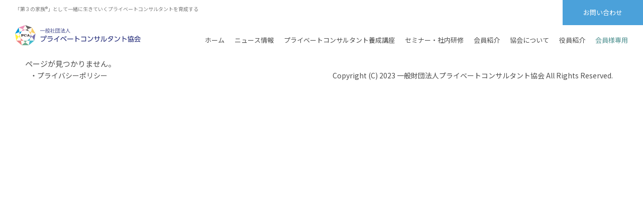

--- FILE ---
content_type: text/html; charset=UTF-8
request_url: https://pcon-as.jp/memberonly/%E3%80%90-%E7%AC%AC%EF%BC%91%E5%9B%9E-%E3%80%91%E4%BA%8B%E4%BE%8B%E7%A0%94%E7%A9%B6%E4%BC%9A/
body_size: 21998
content:
<!DOCTYPE html>
<html lang="ja">
  <head>
	<meta charset="UTF-8">
	<meta name="viewport" content="width=device-width">
	<meta name="format-detection" content="telephone=no">
	<link rel="icon" href="https://pcon-as.jp/wp-content/themes/theme/img/icons/favicon.ico">
    <meta name='robots' content='max-image-preview:large' />

<!-- SEO SIMPLE PACK 3.5.2 -->
<title>【 第１回 】事例研究会 | 一般社団法人プライベートコンサルタント協会</title>
<meta name="description" content="第１回　事例研究会 2024年2月14日（水）18：00－19：00 &nbsp; 【タイトル】 報告！私はこうやってコンサルを受注した！ ～地主３兄弟の相剋編～ &nbsp; 【内　容】 ある男性からの問い合わせから始まった地主３兄弟のコ">
<link rel="canonical" href="https://pcon-as.jp/memberonly/%e3%80%90-%e7%ac%ac%ef%bc%91%e5%9b%9e-%e3%80%91%e4%ba%8b%e4%be%8b%e7%a0%94%e7%a9%b6%e4%bc%9a/">
<meta property="og:locale" content="ja_JP">
<meta property="og:type" content="article">
<meta property="og:title" content="【 第１回 】事例研究会 | 一般社団法人プライベートコンサルタント協会">
<meta property="og:description" content="第１回　事例研究会 2024年2月14日（水）18：00－19：00 &nbsp; 【タイトル】 報告！私はこうやってコンサルを受注した！ ～地主３兄弟の相剋編～ &nbsp; 【内　容】 ある男性からの問い合わせから始まった地主３兄弟のコ">
<meta property="og:url" content="https://pcon-as.jp/memberonly/%e3%80%90-%e7%ac%ac%ef%bc%91%e5%9b%9e-%e3%80%91%e4%ba%8b%e4%be%8b%e7%a0%94%e7%a9%b6%e4%bc%9a/">
<meta property="og:site_name" content="一般社団法人プライベートコンサルタント協会">
<meta name="twitter:card" content="summary">
<!-- / SEO SIMPLE PACK -->

<script type="text/javascript">
/* <![CDATA[ */
window._wpemojiSettings = {"baseUrl":"https:\/\/s.w.org\/images\/core\/emoji\/15.0.3\/72x72\/","ext":".png","svgUrl":"https:\/\/s.w.org\/images\/core\/emoji\/15.0.3\/svg\/","svgExt":".svg","source":{"concatemoji":"https:\/\/pcon-as.jp\/wp-includes\/js\/wp-emoji-release.min.js?ver=6.5.7"}};
/*! This file is auto-generated */
!function(i,n){var o,s,e;function c(e){try{var t={supportTests:e,timestamp:(new Date).valueOf()};sessionStorage.setItem(o,JSON.stringify(t))}catch(e){}}function p(e,t,n){e.clearRect(0,0,e.canvas.width,e.canvas.height),e.fillText(t,0,0);var t=new Uint32Array(e.getImageData(0,0,e.canvas.width,e.canvas.height).data),r=(e.clearRect(0,0,e.canvas.width,e.canvas.height),e.fillText(n,0,0),new Uint32Array(e.getImageData(0,0,e.canvas.width,e.canvas.height).data));return t.every(function(e,t){return e===r[t]})}function u(e,t,n){switch(t){case"flag":return n(e,"\ud83c\udff3\ufe0f\u200d\u26a7\ufe0f","\ud83c\udff3\ufe0f\u200b\u26a7\ufe0f")?!1:!n(e,"\ud83c\uddfa\ud83c\uddf3","\ud83c\uddfa\u200b\ud83c\uddf3")&&!n(e,"\ud83c\udff4\udb40\udc67\udb40\udc62\udb40\udc65\udb40\udc6e\udb40\udc67\udb40\udc7f","\ud83c\udff4\u200b\udb40\udc67\u200b\udb40\udc62\u200b\udb40\udc65\u200b\udb40\udc6e\u200b\udb40\udc67\u200b\udb40\udc7f");case"emoji":return!n(e,"\ud83d\udc26\u200d\u2b1b","\ud83d\udc26\u200b\u2b1b")}return!1}function f(e,t,n){var r="undefined"!=typeof WorkerGlobalScope&&self instanceof WorkerGlobalScope?new OffscreenCanvas(300,150):i.createElement("canvas"),a=r.getContext("2d",{willReadFrequently:!0}),o=(a.textBaseline="top",a.font="600 32px Arial",{});return e.forEach(function(e){o[e]=t(a,e,n)}),o}function t(e){var t=i.createElement("script");t.src=e,t.defer=!0,i.head.appendChild(t)}"undefined"!=typeof Promise&&(o="wpEmojiSettingsSupports",s=["flag","emoji"],n.supports={everything:!0,everythingExceptFlag:!0},e=new Promise(function(e){i.addEventListener("DOMContentLoaded",e,{once:!0})}),new Promise(function(t){var n=function(){try{var e=JSON.parse(sessionStorage.getItem(o));if("object"==typeof e&&"number"==typeof e.timestamp&&(new Date).valueOf()<e.timestamp+604800&&"object"==typeof e.supportTests)return e.supportTests}catch(e){}return null}();if(!n){if("undefined"!=typeof Worker&&"undefined"!=typeof OffscreenCanvas&&"undefined"!=typeof URL&&URL.createObjectURL&&"undefined"!=typeof Blob)try{var e="postMessage("+f.toString()+"("+[JSON.stringify(s),u.toString(),p.toString()].join(",")+"));",r=new Blob([e],{type:"text/javascript"}),a=new Worker(URL.createObjectURL(r),{name:"wpTestEmojiSupports"});return void(a.onmessage=function(e){c(n=e.data),a.terminate(),t(n)})}catch(e){}c(n=f(s,u,p))}t(n)}).then(function(e){for(var t in e)n.supports[t]=e[t],n.supports.everything=n.supports.everything&&n.supports[t],"flag"!==t&&(n.supports.everythingExceptFlag=n.supports.everythingExceptFlag&&n.supports[t]);n.supports.everythingExceptFlag=n.supports.everythingExceptFlag&&!n.supports.flag,n.DOMReady=!1,n.readyCallback=function(){n.DOMReady=!0}}).then(function(){return e}).then(function(){var e;n.supports.everything||(n.readyCallback(),(e=n.source||{}).concatemoji?t(e.concatemoji):e.wpemoji&&e.twemoji&&(t(e.twemoji),t(e.wpemoji)))}))}((window,document),window._wpemojiSettings);
/* ]]> */
</script>
<style id='wp-emoji-styles-inline-css' type='text/css'>

	img.wp-smiley, img.emoji {
		display: inline !important;
		border: none !important;
		box-shadow: none !important;
		height: 1em !important;
		width: 1em !important;
		margin: 0 0.07em !important;
		vertical-align: -0.1em !important;
		background: none !important;
		padding: 0 !important;
	}
</style>
<link rel='stylesheet' id='wp-block-library-css' href='https://pcon-as.jp/wp-includes/css/dist/block-library/style.min.css?ver=6.5.7' type='text/css' media='all' />
<style id='classic-theme-styles-inline-css' type='text/css'>
/*! This file is auto-generated */
.wp-block-button__link{color:#fff;background-color:#32373c;border-radius:9999px;box-shadow:none;text-decoration:none;padding:calc(.667em + 2px) calc(1.333em + 2px);font-size:1.125em}.wp-block-file__button{background:#32373c;color:#fff;text-decoration:none}
</style>
<style id='global-styles-inline-css' type='text/css'>
body{--wp--preset--color--black: #000000;--wp--preset--color--cyan-bluish-gray: #abb8c3;--wp--preset--color--white: #ffffff;--wp--preset--color--pale-pink: #f78da7;--wp--preset--color--vivid-red: #cf2e2e;--wp--preset--color--luminous-vivid-orange: #ff6900;--wp--preset--color--luminous-vivid-amber: #fcb900;--wp--preset--color--light-green-cyan: #7bdcb5;--wp--preset--color--vivid-green-cyan: #00d084;--wp--preset--color--pale-cyan-blue: #8ed1fc;--wp--preset--color--vivid-cyan-blue: #0693e3;--wp--preset--color--vivid-purple: #9b51e0;--wp--preset--gradient--vivid-cyan-blue-to-vivid-purple: linear-gradient(135deg,rgba(6,147,227,1) 0%,rgb(155,81,224) 100%);--wp--preset--gradient--light-green-cyan-to-vivid-green-cyan: linear-gradient(135deg,rgb(122,220,180) 0%,rgb(0,208,130) 100%);--wp--preset--gradient--luminous-vivid-amber-to-luminous-vivid-orange: linear-gradient(135deg,rgba(252,185,0,1) 0%,rgba(255,105,0,1) 100%);--wp--preset--gradient--luminous-vivid-orange-to-vivid-red: linear-gradient(135deg,rgba(255,105,0,1) 0%,rgb(207,46,46) 100%);--wp--preset--gradient--very-light-gray-to-cyan-bluish-gray: linear-gradient(135deg,rgb(238,238,238) 0%,rgb(169,184,195) 100%);--wp--preset--gradient--cool-to-warm-spectrum: linear-gradient(135deg,rgb(74,234,220) 0%,rgb(151,120,209) 20%,rgb(207,42,186) 40%,rgb(238,44,130) 60%,rgb(251,105,98) 80%,rgb(254,248,76) 100%);--wp--preset--gradient--blush-light-purple: linear-gradient(135deg,rgb(255,206,236) 0%,rgb(152,150,240) 100%);--wp--preset--gradient--blush-bordeaux: linear-gradient(135deg,rgb(254,205,165) 0%,rgb(254,45,45) 50%,rgb(107,0,62) 100%);--wp--preset--gradient--luminous-dusk: linear-gradient(135deg,rgb(255,203,112) 0%,rgb(199,81,192) 50%,rgb(65,88,208) 100%);--wp--preset--gradient--pale-ocean: linear-gradient(135deg,rgb(255,245,203) 0%,rgb(182,227,212) 50%,rgb(51,167,181) 100%);--wp--preset--gradient--electric-grass: linear-gradient(135deg,rgb(202,248,128) 0%,rgb(113,206,126) 100%);--wp--preset--gradient--midnight: linear-gradient(135deg,rgb(2,3,129) 0%,rgb(40,116,252) 100%);--wp--preset--font-size--small: 13px;--wp--preset--font-size--medium: 20px;--wp--preset--font-size--large: 36px;--wp--preset--font-size--x-large: 42px;--wp--preset--spacing--20: 0.44rem;--wp--preset--spacing--30: 0.67rem;--wp--preset--spacing--40: 1rem;--wp--preset--spacing--50: 1.5rem;--wp--preset--spacing--60: 2.25rem;--wp--preset--spacing--70: 3.38rem;--wp--preset--spacing--80: 5.06rem;--wp--preset--shadow--natural: 6px 6px 9px rgba(0, 0, 0, 0.2);--wp--preset--shadow--deep: 12px 12px 50px rgba(0, 0, 0, 0.4);--wp--preset--shadow--sharp: 6px 6px 0px rgba(0, 0, 0, 0.2);--wp--preset--shadow--outlined: 6px 6px 0px -3px rgba(255, 255, 255, 1), 6px 6px rgba(0, 0, 0, 1);--wp--preset--shadow--crisp: 6px 6px 0px rgba(0, 0, 0, 1);}:where(.is-layout-flex){gap: 0.5em;}:where(.is-layout-grid){gap: 0.5em;}body .is-layout-flex{display: flex;}body .is-layout-flex{flex-wrap: wrap;align-items: center;}body .is-layout-flex > *{margin: 0;}body .is-layout-grid{display: grid;}body .is-layout-grid > *{margin: 0;}:where(.wp-block-columns.is-layout-flex){gap: 2em;}:where(.wp-block-columns.is-layout-grid){gap: 2em;}:where(.wp-block-post-template.is-layout-flex){gap: 1.25em;}:where(.wp-block-post-template.is-layout-grid){gap: 1.25em;}.has-black-color{color: var(--wp--preset--color--black) !important;}.has-cyan-bluish-gray-color{color: var(--wp--preset--color--cyan-bluish-gray) !important;}.has-white-color{color: var(--wp--preset--color--white) !important;}.has-pale-pink-color{color: var(--wp--preset--color--pale-pink) !important;}.has-vivid-red-color{color: var(--wp--preset--color--vivid-red) !important;}.has-luminous-vivid-orange-color{color: var(--wp--preset--color--luminous-vivid-orange) !important;}.has-luminous-vivid-amber-color{color: var(--wp--preset--color--luminous-vivid-amber) !important;}.has-light-green-cyan-color{color: var(--wp--preset--color--light-green-cyan) !important;}.has-vivid-green-cyan-color{color: var(--wp--preset--color--vivid-green-cyan) !important;}.has-pale-cyan-blue-color{color: var(--wp--preset--color--pale-cyan-blue) !important;}.has-vivid-cyan-blue-color{color: var(--wp--preset--color--vivid-cyan-blue) !important;}.has-vivid-purple-color{color: var(--wp--preset--color--vivid-purple) !important;}.has-black-background-color{background-color: var(--wp--preset--color--black) !important;}.has-cyan-bluish-gray-background-color{background-color: var(--wp--preset--color--cyan-bluish-gray) !important;}.has-white-background-color{background-color: var(--wp--preset--color--white) !important;}.has-pale-pink-background-color{background-color: var(--wp--preset--color--pale-pink) !important;}.has-vivid-red-background-color{background-color: var(--wp--preset--color--vivid-red) !important;}.has-luminous-vivid-orange-background-color{background-color: var(--wp--preset--color--luminous-vivid-orange) !important;}.has-luminous-vivid-amber-background-color{background-color: var(--wp--preset--color--luminous-vivid-amber) !important;}.has-light-green-cyan-background-color{background-color: var(--wp--preset--color--light-green-cyan) !important;}.has-vivid-green-cyan-background-color{background-color: var(--wp--preset--color--vivid-green-cyan) !important;}.has-pale-cyan-blue-background-color{background-color: var(--wp--preset--color--pale-cyan-blue) !important;}.has-vivid-cyan-blue-background-color{background-color: var(--wp--preset--color--vivid-cyan-blue) !important;}.has-vivid-purple-background-color{background-color: var(--wp--preset--color--vivid-purple) !important;}.has-black-border-color{border-color: var(--wp--preset--color--black) !important;}.has-cyan-bluish-gray-border-color{border-color: var(--wp--preset--color--cyan-bluish-gray) !important;}.has-white-border-color{border-color: var(--wp--preset--color--white) !important;}.has-pale-pink-border-color{border-color: var(--wp--preset--color--pale-pink) !important;}.has-vivid-red-border-color{border-color: var(--wp--preset--color--vivid-red) !important;}.has-luminous-vivid-orange-border-color{border-color: var(--wp--preset--color--luminous-vivid-orange) !important;}.has-luminous-vivid-amber-border-color{border-color: var(--wp--preset--color--luminous-vivid-amber) !important;}.has-light-green-cyan-border-color{border-color: var(--wp--preset--color--light-green-cyan) !important;}.has-vivid-green-cyan-border-color{border-color: var(--wp--preset--color--vivid-green-cyan) !important;}.has-pale-cyan-blue-border-color{border-color: var(--wp--preset--color--pale-cyan-blue) !important;}.has-vivid-cyan-blue-border-color{border-color: var(--wp--preset--color--vivid-cyan-blue) !important;}.has-vivid-purple-border-color{border-color: var(--wp--preset--color--vivid-purple) !important;}.has-vivid-cyan-blue-to-vivid-purple-gradient-background{background: var(--wp--preset--gradient--vivid-cyan-blue-to-vivid-purple) !important;}.has-light-green-cyan-to-vivid-green-cyan-gradient-background{background: var(--wp--preset--gradient--light-green-cyan-to-vivid-green-cyan) !important;}.has-luminous-vivid-amber-to-luminous-vivid-orange-gradient-background{background: var(--wp--preset--gradient--luminous-vivid-amber-to-luminous-vivid-orange) !important;}.has-luminous-vivid-orange-to-vivid-red-gradient-background{background: var(--wp--preset--gradient--luminous-vivid-orange-to-vivid-red) !important;}.has-very-light-gray-to-cyan-bluish-gray-gradient-background{background: var(--wp--preset--gradient--very-light-gray-to-cyan-bluish-gray) !important;}.has-cool-to-warm-spectrum-gradient-background{background: var(--wp--preset--gradient--cool-to-warm-spectrum) !important;}.has-blush-light-purple-gradient-background{background: var(--wp--preset--gradient--blush-light-purple) !important;}.has-blush-bordeaux-gradient-background{background: var(--wp--preset--gradient--blush-bordeaux) !important;}.has-luminous-dusk-gradient-background{background: var(--wp--preset--gradient--luminous-dusk) !important;}.has-pale-ocean-gradient-background{background: var(--wp--preset--gradient--pale-ocean) !important;}.has-electric-grass-gradient-background{background: var(--wp--preset--gradient--electric-grass) !important;}.has-midnight-gradient-background{background: var(--wp--preset--gradient--midnight) !important;}.has-small-font-size{font-size: var(--wp--preset--font-size--small) !important;}.has-medium-font-size{font-size: var(--wp--preset--font-size--medium) !important;}.has-large-font-size{font-size: var(--wp--preset--font-size--large) !important;}.has-x-large-font-size{font-size: var(--wp--preset--font-size--x-large) !important;}
.wp-block-navigation a:where(:not(.wp-element-button)){color: inherit;}
:where(.wp-block-post-template.is-layout-flex){gap: 1.25em;}:where(.wp-block-post-template.is-layout-grid){gap: 1.25em;}
:where(.wp-block-columns.is-layout-flex){gap: 2em;}:where(.wp-block-columns.is-layout-grid){gap: 2em;}
.wp-block-pullquote{font-size: 1.5em;line-height: 1.6;}
</style>
<link rel='stylesheet' id='contact-form-7-css' href='https://pcon-as.jp/wp-content/plugins/contact-form-7/includes/css/styles.css?ver=5.8.1' type='text/css' media='all' />
<link rel='stylesheet' id='reset-css' href='https://pcon-as.jp/wp-content/themes/theme/css/reset.css?ver=6.5.7' type='text/css' media='all' />
<link rel='stylesheet' id='theme-css' href='https://pcon-as.jp/wp-content/themes/theme/css/style.css?ver=6.5.7' type='text/css' media='all' />
<script type="text/javascript" src="https://pcon-as.jp/wp-includes/js/jquery/jquery.min.js?ver=3.7.1" id="jquery-core-js"></script>
<script type="text/javascript" src="https://pcon-as.jp/wp-includes/js/jquery/jquery-migrate.min.js?ver=3.4.1" id="jquery-migrate-js"></script>
<script type="text/javascript" src="https://pcon-as.jp/wp-content/themes/theme/js/scripts.js?ver=6.5.7" id="mainscripts-js"></script>
<link rel="https://api.w.org/" href="https://pcon-as.jp/wp-json/" /><link rel="alternate" type="application/json" href="https://pcon-as.jp/wp-json/wp/v2/memberonly/157" /><link rel="EditURI" type="application/rsd+xml" title="RSD" href="https://pcon-as.jp/xmlrpc.php?rsd" />
<link rel='shortlink' href='https://pcon-as.jp/?p=157' />
<link rel="alternate" type="application/json+oembed" href="https://pcon-as.jp/wp-json/oembed/1.0/embed?url=https%3A%2F%2Fpcon-as.jp%2Fmemberonly%2F%25e3%2580%2590-%25e7%25ac%25ac%25ef%25bc%2591%25e5%259b%259e-%25e3%2580%2591%25e4%25ba%258b%25e4%25be%258b%25e7%25a0%2594%25e7%25a9%25b6%25e4%25bc%259a%2F" />
<link rel="alternate" type="text/xml+oembed" href="https://pcon-as.jp/wp-json/oembed/1.0/embed?url=https%3A%2F%2Fpcon-as.jp%2Fmemberonly%2F%25e3%2580%2590-%25e7%25ac%25ac%25ef%25bc%2591%25e5%259b%259e-%25e3%2580%2591%25e4%25ba%258b%25e4%25be%258b%25e7%25a0%2594%25e7%25a9%25b6%25e4%25bc%259a%2F&#038;format=xml" />
<link rel="icon" href="https://pcon-as.jp/wp-content/uploads/2023/10/アセット-14-150x150.png" sizes="32x32" />
<link rel="icon" href="https://pcon-as.jp/wp-content/uploads/2023/10/アセット-14-300x300.png" sizes="192x192" />
<link rel="apple-touch-icon" href="https://pcon-as.jp/wp-content/uploads/2023/10/アセット-14-300x300.png" />
<meta name="msapplication-TileImage" content="https://pcon-as.jp/wp-content/uploads/2023/10/アセット-14-300x300.png" />
  </head>

  <body>
        <header id="js-header">
            <div class="">
                <span class="header-copy">「第３の家族®」として一緒に生きていくプライベートコンサルタントを育成する</span>
                <a href="/contact/" class="contact-btn pc-nav">お問い合わせ</a>
            </div>
            <div class="">
                <a href="https://pcon-as.jp"><img src="https://pcon-as.jp/wp-content/themes/theme/img/common/header-logo.svg" alt="一般社団法人プライベートコンサルタント協会" class="header-logo"></a>
                <div class="top-nav-wrap pc-nav">
                    <nav>
                        <ul>
                            <li>
                                <a href="https://pcon-as.jp">ホーム</a>
                            </li>
                            <li>
                                <a href="/archive-news">ニュース情報</a>
                            </li>
                            <li>
                                <a href="/course/">プライベートコンサルタント養成講座</a>
                            </li>
                            <li>
                                <a href="/seminar/">セミナー・社内研修</a>
                            </li>
                            <li>
                                <a href="https://pcon-as.jp/course#introduction">会員紹介</a>
                            </li>
                            <li>
                                <a href="https://pcon-as.jp/seminar#about">協会について</a>
                            </li>
                            <li>
                                <a href="https://pcon-as.jp/seminar#executive-info">役員紹介</a>
                            </li>
                            <li>
                                <a href="/memberpage/">会員様専用</a>
                            </li>
                        </ul>
                    </nav>
                </div>
            </div>
            
            <nav id="js-nav" class="nav-wrap sp-nav sp">
                <div class="nav-inner">
                    <ul>
                    <li>
                                <a href="https://pcon-as.jp">ホーム</a>
                            </li>
                            <li>
                                <a href="/archive-news">ニュース情報</a>
                            </li>
                            <li>
                                <a href="/course/">プライベートコンサルタント養成講座</a>
                            </li>
                            <li>
                                <a href="/seminar/">セミナー・社内研修</a>
                            </li>
                            <li>
                            <a href="https://pcon-as.jp/course#introduction">会員紹介</a>
                            </li>
                            <li>
                            <a href="https://pcon-as.jp/seminar#about">協会について</a>
                            </li>
                            <li>
                                <a href="https://pcon-as.jp/seminar#executive-info">役員紹介</a>
                            </li>
                    </ul>
                    <a href="/contact/" class="nav-btn">お問い合わせ</a>
                    <a href="/memberpage/" class="nav-btn">会員様専用</a>
                </div>

                <div class="hamburger sp-nav">
                    <div id="js-hamburger" class="hamburger__inner">
                        <span></span>
                        <span></span>
                        <span></span>
                    </div>
                </div>
            </nav>  
        </header><main>
<section class="container">
<p>ページが見つかりません。</p>
</section>
</main>
<footer>
            <div class="footer-inner">
                <a href="https://pcon-as.jp/contact#privacypolicy">・プライバシーポリシー</a>
                <p>Copyright (C) 2023 一般財団法人プライベートコンサルタント協会 All Rights Reserved. </p>
            </div>
            </footer>
  </body>
  <script type="text/javascript" src="https://pcon-as.jp/wp-content/plugins/contact-form-7/includes/swv/js/index.js?ver=5.8.1" id="swv-js"></script>
<script type="text/javascript" id="contact-form-7-js-extra">
/* <![CDATA[ */
var wpcf7 = {"api":{"root":"https:\/\/pcon-as.jp\/wp-json\/","namespace":"contact-form-7\/v1"}};
/* ]]> */
</script>
<script type="text/javascript" src="https://pcon-as.jp/wp-content/plugins/contact-form-7/includes/js/index.js?ver=5.8.1" id="contact-form-7-js"></script>

</html>

--- FILE ---
content_type: text/css
request_url: https://pcon-as.jp/wp-content/themes/theme/css/reset.css?ver=6.5.7
body_size: 1742
content:
::before,
::after {
  pointer-events: none;
}

html,
body,
div,
span,
applet,
object,
iframe,
h1,
h2,
h3,
h4,
h5,
h6,
p,
blockquote,
pre,
a,
abbr,
acronym,
address,
big,
cite,
code,
del,
dfn,
em,
img,
ins,
kbd,
q,
s,
samp,
small,
strike,
strong,
sub,
sup,
tt,
var,
b,
u,
i,
center,
dl,
dt,
dd,
ol,
ul,
li,
fieldset,
form,
label,
legend,
table,
caption,
tbody,
tfoot,
thead,
tr,
th,
td,
article,
aside,
canvas,
details,
embed,
figure,
figcaption,
footer,
header,
hgroup,
menu,
nav,
output,
ruby,
section,
summary,
time,
mark,
audio,
video {
  padding: 0;
  margin: 0;
  font: inherit;
  font-size: 100%;
  vertical-align: baseline;
  border: 0;
}

article,
aside,
details,
figcaption,
figure,
footer,
header,
hgroup,
menu,
nav,
section {
  display: block;
}

html {
  box-sizing: border-box;
  overflow-y: scroll;
  font-size: 62.5%;
  -webkit-text-size-adjust: 100%;
     -moz-text-size-adjust: 100%;
          text-size-adjust: 100%;
}

body {
  font-kerning: none;
  line-height: 1;
  word-break: normal;
  word-wrap: break-word;
  overflow-wrap: break-word;
  -moz-osx-font-smoothing: grayscale;
  -webkit-font-smoothing: antialiased;
  -webkit-tap-highlight-color: transparent;
}

ol,
ul {
  list-style: none;
}

blockquote,
q {
  quotes: none;
}

table {
  border-spacing: 0;
  border-collapse: collapse;
}

input,
textarea,
select,
button {
  font-family: inherit;
  font-size: inherit;
  font-weight: inherit;
}

input[type=submit],
input[type=button],
button {
  -webkit-appearance: none;
     -moz-appearance: none;
          appearance: none;
}

input::-ms-clear {
  visibility: hidden;
}

input::-ms-reveal {
  visibility: hidden;
}

textarea {
  resize: vertical;
}

button {
  padding: 0;
  margin: 0;
  cursor: pointer;
  -webkit-user-select: none;
     -moz-user-select: none;
          user-select: none;
}


--- FILE ---
content_type: text/css
request_url: https://pcon-as.jp/wp-content/themes/theme/css/style.css?ver=6.5.7
body_size: 86658
content:
@charset "UTF-8";
/* ---------------------------------------------
  utility
--------------------------------------------- */
/* font */
  @import url('https://fonts.googleapis.com/css2?family=Noto+Sans+JP:wght@400;500;700&family=Zen+Old+Mincho:wght@400;700&display=swap');
:root {
  --invariants: 2.5;
  --fz10: min(calc(0.1rem * 10), calc(0.1vw * 10 * var(--invariants)));
  --fz11: min(calc(0.1rem * 11), calc(0.1vw * 11 * var(--invariants)));
  --fz12: min(calc(0.1rem * 12), calc(0.1vw * 12 * var(--invariants)));
  --fz13: min(calc(0.1rem * 13), calc(0.1vw * 13 * var(--invariants)));
  --fz14: min(calc(0.1rem * 14), calc(0.1vw * 14 * var(--invariants)));
  --fz15: min(calc(0.1rem * 15), calc(0.1vw * 15 * var(--invariants)));
  --fz16: min(calc(0.1rem * 16), calc(0.1vw * 16 * var(--invariants)));
  --fz17: min(calc(0.1rem * 17), calc(0.1vw * 17 * var(--invariants)));
  --fz18: min(calc(0.1rem * 18), calc(0.1vw * 18 * var(--invariants)));
  --fz19: min(calc(0.1rem * 19), calc(0.1vw * 19 * var(--invariants)));
  --fz20: min(calc(0.1rem * 20), calc(0.1vw * 20 * var(--invariants)));
  --fz21: min(calc(0.1rem * 21), calc(0.1vw * 21 * var(--invariants)));
  --fz22: min(calc(0.1rem * 22), calc(0.1vw * 22 * var(--invariants)));
  --fz23: min(calc(0.1rem * 23), calc(0.1vw * 23 * var(--invariants)));
  --fz24: min(calc(0.1rem * 24), calc(0.1vw * 24 * var(--invariants)));
  --fz25: min(calc(0.1rem * 25), calc(0.1vw * 25 * var(--invariants)));
  --fz26: min(calc(0.1rem * 26), calc(0.1vw * 26 * var(--invariants)));
  --fz27: min(calc(0.1rem * 27), calc(0.1vw * 27 * var(--invariants)));
  --fz28: min(calc(0.1rem * 28), calc(0.1vw * 28 * var(--invariants)));
  --fz29: min(calc(0.1rem * 29), calc(0.1vw * 29 * var(--invariants)));
  --fz30: min(calc(0.1rem * 30), calc(0.1vw * 30 * var(--invariants)));
  --fz31: min(calc(0.1rem * 31), calc(0.1vw * 31 * var(--invariants)));
  --fz32: min(calc(0.1rem * 32), calc(0.1vw * 32 * var(--invariants)));
  --fz33: min(calc(0.1rem * 33), calc(0.1vw * 33 * var(--invariants)));
  --fz34: min(calc(0.1rem * 34), calc(0.1vw * 34 * var(--invariants)));
  --fz35: min(calc(0.1rem * 35), calc(0.1vw * 35 * var(--invariants)));
  --fz36: min(calc(0.1rem * 36), calc(0.1vw * 36 * var(--invariants)));
  --fz37: min(calc(0.1rem * 37), calc(0.1vw * 37 * var(--invariants)));
  --fz38: min(calc(0.1rem * 38), calc(0.1vw * 38 * var(--invariants)));
  --fz39: min(calc(0.1rem * 39), calc(0.1vw * 39 * var(--invariants)));
  --fz40: min(calc(0.1rem * 40), calc(0.1vw * 40 * var(--invariants)));
  --fz41: min(calc(0.1rem * 41), calc(0.1vw * 41 * var(--invariants)));
  --fz42: min(calc(0.1rem * 42), calc(0.1vw * 42 * var(--invariants)));
  --fz43: min(calc(0.1rem * 43), calc(0.1vw * 43 * var(--invariants)));
  --fz44: min(calc(0.1rem * 44), calc(0.1vw * 44 * var(--invariants)));
  --fz45: min(calc(0.1rem * 45), calc(0.1vw * 45 * var(--invariants)));
  --fz46: min(calc(0.1rem * 46), calc(0.1vw * 46 * var(--invariants)));
  --fz47: min(calc(0.1rem * 47), calc(0.1vw * 47 * var(--invariants)));
  --fz48: min(calc(0.1rem * 48), calc(0.1vw * 48 * var(--invariants)));
  --fz49: min(calc(0.1rem * 49), calc(0.1vw * 49 * var(--invariants)));
  --fz50: min(calc(0.1rem * 50), calc(0.1vw * 50 * var(--invariants)));
  --fz51: min(calc(0.1rem * 51), calc(0.1vw * 51 * var(--invariants)));
  --fz52: min(calc(0.1rem * 52), calc(0.1vw * 52 * var(--invariants)));
  --fz53: min(calc(0.1rem * 53), calc(0.1vw * 53 * var(--invariants)));
  --fz54: min(calc(0.1rem * 54), calc(0.1vw * 54 * var(--invariants)));
  --fz55: min(calc(0.1rem * 55), calc(0.1vw * 55 * var(--invariants)));
  --fz56: min(calc(0.1rem * 56), calc(0.1vw * 56 * var(--invariants)));
  --fz57: min(calc(0.1rem * 57), calc(0.1vw * 57 * var(--invariants)));
  --fz58: min(calc(0.1rem * 58), calc(0.1vw * 58 * var(--invariants)));
  --fz59: min(calc(0.1rem * 59), calc(0.1vw * 59 * var(--invariants)));
  --fz60: min(calc(0.1rem * 60), calc(0.1vw * 60 * var(--invariants)));
  --fz61: min(calc(0.1rem * 61), calc(0.1vw * 61 * var(--invariants)));
  --fz62: min(calc(0.1rem * 62), calc(0.1vw * 62 * var(--invariants)));
  --fz63: min(calc(0.1rem * 63), calc(0.1vw * 63 * var(--invariants)));
  --fz64: min(calc(0.1rem * 64), calc(0.1vw * 64 * var(--invariants)));
  --fz65: min(calc(0.1rem * 65), calc(0.1vw * 65 * var(--invariants)));
  --fz66: min(calc(0.1rem * 66), calc(0.1vw * 66 * var(--invariants)));
  --fz67: min(calc(0.1rem * 67), calc(0.1vw * 67 * var(--invariants)));
  --fz68: min(calc(0.1rem * 68), calc(0.1vw * 68 * var(--invariants)));
  --fz69: min(calc(0.1rem * 69), calc(0.1vw * 69 * var(--invariants)));
  --fz70: min(calc(0.1rem * 70), calc(0.1vw * 70 * var(--invariants)));
  --fz71: min(calc(0.1rem * 71), calc(0.1vw * 71 * var(--invariants)));
  --fz72: min(calc(0.1rem * 72), calc(0.1vw * 72 * var(--invariants)));
  --fz73: min(calc(0.1rem * 73), calc(0.1vw * 73 * var(--invariants)));
  --fz74: min(calc(0.1rem * 74), calc(0.1vw * 74 * var(--invariants)));
  --fz75: min(calc(0.1rem * 75), calc(0.1vw * 75 * var(--invariants)));
  --fz76: min(calc(0.1rem * 76), calc(0.1vw * 76 * var(--invariants)));
  --fz77: min(calc(0.1rem * 77), calc(0.1vw * 77 * var(--invariants)));
  --fz78: min(calc(0.1rem * 78), calc(0.1vw * 78 * var(--invariants)));
  --fz79: min(calc(0.1rem * 79), calc(0.1vw * 79 * var(--invariants)));
  --fz80: min(calc(0.1rem * 80), calc(0.1vw * 80 * var(--invariants)));

  --accentColor: #00429a;
}

@media (min-width: 768px) {
  .is-hidden_pc {
    display: none !important;
  }
}
@media (max-width: 767px) {
  .is-hidden_sp {
    display: none !important;
  }
}


/* ---------------------------------------------
  パーツ
--------------------------------------------- */
a {
  color: inherit;
  text-decoration: none;
}

a:hover{
  color: inherit;
  text-decoration: none;
  opacity: 0.8;
}

a:hover{
  transition-duration: .5s;  
  opacity: 0.8;
}

table {
  width: 100%;
}

img{
  max-width: 100%;
  height: auto;
  vertical-align: bottom;
}

#totop {
  position: fixed;
  right: 15px;
  bottom: 15px;
  z-index: 999;
  display: none;
  cursor: pointer;
}

#totop:hover {
  transform: translateY(-10px);
  transition: ease-in-out .4s;
}

/* ---------------------------------------------
  base 専用
--------------------------------------------- */
html {
  font-size: 62.5%;
}

body {
  font-family: 'Noto Sans JP', sans-serif;
  font-size: var(--fz15);
  font-weight: 400;
  line-height: 1.6;
  color: #4d4d4d;
}

main{
  padding-top: 115px;
}

.container {
  position: relative;
  box-sizing: border-box;
  width: min(1200px, 100%);
  padding: 0 10px;
  margin: auto;
}

.content-wrap {
  position: relative;
  box-sizing: border-box;
  width: min(1000px, 100%);
  margin: auto;
}

@media (min-width: 768px) and (max-width: 769px) and (orientation: portrait) {
  main {
    min-height: 95vh;
  }
}

@media (max-width: 820px){
  main{
    padding-top: 90px;
  }
}


/* ---------------------------------------------
  header
--------------------------------------------- */
header{
  position: fixed;
  z-index: 10;
  top: 0;
  left: 0;
  height: 115px;
  width: 100%;
  box-sizing: border-box;
  transition: .4s;
  background-color: #fff;
  padding-left: 3rem;
  font-size: var(--fz13);
}

header > div{
  display: flex;
  justify-content: space-between;
  width: 100%;
}

header > div .header-copy{
  font-size: var(--fz10);
  color: #7d7d7d;
  margin-top: 1rem;
}

header > div .contact-btn{
  color: #fff;
  background-color: #4ba1da;
  display: block;
  width: 160px;
  padding: 1.5rem 0;
  text-align: center;
}

header > div:nth-of-type(2){
  align-items: flex-end;
  padding-bottom: 5px;
}

header > div .header-logo{
  width: 310px;
}

header .top-nav-wrap{
  box-sizing: border-box;
  margin-right: 3rem;
}

header .top-nav-wrap nav ul{
  display: flex;
}

header .top-nav-wrap nav li a{
  margin-left: 2.5rem;
  position: relative;
}

header .top-nav-wrap nav li:last-of-type{
  color: #4d908f;
}

header .top-nav-wrap nav li a::after {
position: absolute;
left: 0;
content: '';
width: 100%;
height: 2px;
background: var(--accentColor);
bottom: -8px;
transform: scale(0, 1);
transform-origin: right top; 
transition: transform 0.3s; 
}
    
header .top-nav-wrap nav li a:hover::after {
transform: scale(1, 1); 
transform-origin: left top;
}

header .sp-nav{
  display: none;
}

@media (max-width: 1300px){
  header > div .header-logo{
    width: 250px;
  }

  header .top-nav-wrap nav li a{
    margin-left: 2rem;
  }
}

@media (max-width: 1190px){
  header .sp-nav{
    display: block;
  }

  header .pc-nav,
  header > div .contact-btn{
    display: none;
  }

  header{
    height: 90px;
    padding-left: 1rem;
  }
  
  header > div .header-copy{
    font-size: var(--fz10);
    margin-bottom: 1rem;
  }
  
  header > div .header-logo{
    width: 290px;
  }

  /* ---------------------------------------------
    hamburger menu
  --------------------------------------------- */

  .hamburger{
    position: fixed;
    cursor: pointer;
    width: 40px;
    top: 38px;
    right: 6%;
    z-index: 9999;
  }

  .hamburger__inner{
    position: relative;
    height: 32px;
    width: 100%;
  }

  .hamburger__inner span{
    display: inline-block;
    transition: ease .4s;
    position: absolute;
    height: 5px;
    background: #707070;
    right: 0;
  }

  .hamburger__inner span:nth-of-type(1){
    top: 0;
    width: 100%;
  }

  .hamburger__inner span:nth-of-type(2){
    top: 50%;
    width: 100%;
  }

  .hamburger__inner span:nth-of-type(3){
    top: 100%;
    width: 100%;
  }

  .hamburger__inner.active span:nth-of-type(1) {
    top: 10px;
    transform: translateY(6px) rotate(-135deg);
    width: 100%;
  }

  .hamburger__inner.active span:nth-of-type(2) {
    opacity: 0;
  }

  .hamburger__inner.active span:nth-of-type(3){
    top: 22px;
    transform: translateY(-6px) rotate(135deg);
    width: 100%;
  }

  .nav-wrap .nav-inner{
    display: block;
    position: fixed; 
    background-color: rgba(255, 255, 255, .9);
    z-index: 9999;
    width: 100%;
    height: 100vh;
    top: 0;
    right: 0;
    text-align: center;
    border: 8px solid var(--accentColor);
    box-sizing: border-box;
    padding: 7rem 4rem 2rem 4rem;
    opacity: 0;
    transition: opacity .3s linear;
    visibility: hidden;
  }

  .nav-wrap.active .nav-inner{
    visibility: visible;
    opacity: 1;
  }

  .nav-inner ul{
    margin-bottom: 4rem;
  }

  .nav-inner li{
    padding: 2rem 0;
    text-align: left;
    font-size: var(--fz15);
    border-bottom: 1px solid #707070;
  }

  .nav-inner .nav-btn{
    background: #4ba1da;
    color: #fff;
    border-radius: 10px;
    display: block;
    width: 100%;
    margin: 2rem 0;
    padding: 1rem 0;
    text-align: center;
    font-size: var(--fz15);
    font-weight: 500;
  }

  .nav-inner .nav-btn:last-of-type{
    background: var(--accentColor);
  }
}

/* ---------------------------------------------
  top
--------------------------------------------- */

.top-mv{
  position: relative;
  margin-bottom: 10rem;
}

.top-mv .mav-image picture img{
  width: 100%;
}

.top-mv .mv-read{
  color: #0058cb;
  font-family: 'Ryumin Medium KL', serif;
  font-weight: 700;
  position: absolute;
  top: 12%;
  left: 6%;
  flex-direction: column;
  font-size: var(--fz20);
}

.top-page .top-mv .mv-read span:last-of-type{
  font-size: var(--fz24);
}

.top-page .top-mv .mv-read h1{
  margin-bottom: 5rem;
  font-size: var(--fz51);
}

.top-page .top-mv .mv-read span:nth-of-type(2){
  line-height: 2;
}

@media (max-width: 768px){
  .top-mv{
    position: relative;
    margin-bottom: 4rem;
  }
  
  .top-page .top-mv .mv-read{
    top: 4%;
    left: 5%;
    font-size: var(--fz14);
  }
  
  .top-page .top-mv .mv-read h1{
    margin-bottom: .5rem;
    font-size: var(--fz32);
    line-height: 1.3;
  }

  .top-page .top-mv .mv-read span:first-of-type{
    margin-bottom: .5rem;
    display: block;
  }
  
  .top-page .top-mv .mv-read span:nth-of-type(2){
    line-height: 1.5;
  }

  .top-page .top-mv .mv-read span:last-of-type {
    font-size: var(--fz16);
    font-family: 'Noto Sans JP', sans-serif;
  }
}

.starting-wrap{
  position: relative;
  margin-bottom: 8rem;
}

.starting-wrap .bg-deco{
  position: absolute;
}

.starting-wrap .bg-deco:first-of-type{
  width: 360px;
  right: 0;
  top: 42%;
}

.starting-wrap .bg-deco:last-of-type{
  width: 320px;
  left: 0%;
  top: 16%;
}

.heading-ttl{
  position: relative;
  margin-bottom: 6rem;
}

.heading-ttl img{
  height: 72px;
  display: block;
  margin: auto;
}

.heading-ttl h2{
  position: absolute;
  top: 50%;
  left: 50%;
  transform: translate(-50%, -50%);
  font-size: var(--fz29);
  color: var(--accentColor);
  font-weight: 700;
  font-family: 'Zen Old Mincho', serif;
}

.starting-wrap .starting-contents{
  width: 800px;
  margin-left: auto;
  margin-bottom: 10rem;
  padding-right: 8rem;
}

.starting-wrap .message-wrap{
  position: relative;
  display: flex;
  flex-direction: column;
  max-width: 520px;
  line-height: 2;
  margin-bottom: 4rem;
}

.starting-wrap .message-wrap p{
  font-size: var(--fz17);
  margin-bottom: 2rem;
}

.starting-wrap .message-wrap .credit{
  font-size: var(--fz14);
  margin-left: auto;
}

.starting-wrap .message-wrap .credit p img{
  width: 100px;
}

.starting-wrap .message-wrap .credit p:nth-of-type(2){
  display: flex;
  align-items: center;
  justify-content: center;
  margin-top: -2rem;
}

.starting-wrap .message-wrap .credit p:nth-of-type(2) img{
  padding-left: 1.5rem;
}

.starting-wrap .starting-contents .point-list{
  display: flex;
  justify-content: center;
  padding-top: 9rem;
  box-sizing: border-box;
  gap: 120px;
}

.starting-wrap .starting-contents .point-list dl{
  position: relative;
}

.starting-wrap .starting-contents .point-list dl dt{
  width: 90px;
  height: 90px;
  border-radius: 50%;
  position: absolute;
  top: -85px;
  left: -70px;
  font-size: var(--fz21);
  text-align: center;
  line-height: 90px;
  font-weight: 600;
}

.starting-wrap .starting-contents .point-list dl:first-of-type dt{
  border: 1px solid #d1e5f3;
  background-color: rgba(174, 211, 235, 0.8);
  color: #00429a;
}

.starting-wrap .starting-contents .point-list dl:nth-of-type(2) dt{
  border: 1px solid #d1d8f3;
  background-color: rgba(186, 198, 238, 0.8);
  color: #453479;
}

.starting-wrap .starting-contents .point-list dl:last-of-type dt{
  border: 1px solid #d0e5de;
  background-color: rgba(188, 218, 207, 0.8);
  color: #2ba344;
}

.starting-wrap .starting-contents .point-list dl dd{
  font-size: var(--fz16);
  width: 187px;
  position: relative;
}

.starting-wrap .starting-contents .point-list dl dd::before{
  content: "";
  display: block;
  position: absolute;
  top: -40px;
  left: -35px;
  width: 175px;
  height: 175px;
  border-radius: 50%;
  z-index: -1;
}

.starting-wrap .starting-contents .point-list dl:first-of-type dd:before{
  background-color: #e7f2f9;
}

.starting-wrap .starting-contents .point-list dl:nth-of-type(2) dd:before{
  background-color: #e7ebf9;
}

.starting-wrap .starting-contents .point-list dl:last-of-type dd:before{
  background-color: #e7f2ee;
}

.more-btn{
  color: #2e3192;
  border: 1px solid #2e3192;
  background-color: #fff;
  width: 200px;
  padding: 1rem;
  display: flex;
  justify-content: center;
  border-radius: 30px;
  margin: auto;
  align-items: center;
}

.more-btn.wide{
  width: 260px;
  padding: .5rem;
  margin: 0;
  margin-left: auto;
}

.more-btn::after{
  content: "";
  width: 0;
  height: 0;
  border-style: solid;
  border-width: 5px 0 5px 8.7px;
  border-color: transparent transparent transparent #2e3192;
  margin-left: 1rem;
  transition: .3s;
}

.more-btn:hover::after{
  transform: translateX(5px);
}

@media (max-width: 768px){
  .starting-wrap{
    position: relative;
    margin-bottom: 8rem;
  }
  
  .starting-wrap .bg-deco{
    position: initial;
  }
  
  .heading-ttl{
    position: relative;
    margin-bottom: 2rem;
  }
  
  .heading-ttl h2{
    font-size: var(--fz18);
    white-space: nowrap;
  }

  .heading-ttl img{
    height: 30px;
  }
  
  .starting-wrap .starting-contents{
    width: 100%;
    margin-left: 0;
    margin-bottom: 10rem;
    padding-right: 0;
  }

  .starting-wrap .bg-deco img{
    display: block;
    margin-bottom: 1rem;
    margin-right: 10px;
    margin-left: auto;
    width: 60%;
  }

  .starting-wrap .bg-deco img:last-of-type{
    margin-right: auto;
    margin-left: 10px;
  }
  
  .starting-wrap .message-wrap{
    flex-direction: column;
    max-width: 100%;
    line-height: 1.8;
    margin-bottom: 4rem;
  }
  
  .starting-wrap .message-wrap p{
    font-size: var(--fz15);
    margin-bottom: 3rem;
  }
  
  .starting-wrap .message-wrap .credit p{
    font-size: var(--fz13);
  }
  
  .starting-wrap .message-wrap .credit p:nth-of-type(2){
    justify-content: flex-end;
    margin-top: -1rem;
  }
  
  .starting-wrap .starting-contents .point-list{
    flex-direction: column;
    justify-content: space-between;
    align-items: flex-start;
    gap: 130px;
    padding: 9rem 4rem 0 4rem;
  }
  
  .starting-wrap .starting-contents .point-list dl dt{
    width: 80px;
    height: 80px;
    top: -100px;
    left: -30px;
    font-size: var(--fz18);
    line-height: 80px;
  }
  
  .starting-wrap .starting-contents .point-list dl dd{
    width: 100%;
  }
  
  .starting-wrap .starting-contents .point-list dl dd::before{
    top: -53px;
    left: -15px;
    width: 155px;
    height: 155px;
  }

  .starting-wrap .starting-contents .point-list dl:nth-of-type(2) dt{
    left: initial;
    right: -30px;
  }
  
  .starting-wrap .starting-contents .point-list dl:nth-of-type(2) dd::before{
    left: initial;
    right: -12px;
  }

  .more-btn.wide{
    width: 260px;
    padding: .5rem;
    margin-left: 0;
    margin: auto;
  }
}

.news-wrap{
  border-bottom: 16px solid #E6EAF5;
  padding-bottom: 6rem;
  margin-bottom: 2rem;
}

.news-wrap .ttl-wrap{
  display: flex;
  gap: 1rem;
  align-items: center;
  justify-content: center;
  background-color: #E6EAF5;
  padding: 3rem 0;
  margin-bottom: 4rem;
}

.news-wrap .ttl-wrap::before{
  content: "";
  background: #2e3192;
  width: 10px;
  height: 50px;
  display: inline-block;
  margin-right: 2rem;
}

.news-wrap .ttl-wrap::after{
  content: "";
  background: #2e3192;
  width: 10px;
  height: 50px;
  display: inline-block;
  margin-left: 2rem;
}

.news-wrap .ttl-wrap h2{
  font-size: var(--fz30);
  font-weight: 700;
}

.news-wrap .ttl-wrap p{
  font-size: var(--fz17);
}

.news-wrap .news-content .news-list{
  margin-bottom: 6rem;
}

.news-wrap .news-content .news-list li{
  font-size: var(--fz16);
  padding: 2.5rem;
  display: flex;
  font-weight: 500;
  gap: 2.5rem;
  margin-bottom: 1rem;
  align-items: center;
}

.news-wrap .news-content .news-list li:nth-of-type(even){
  background-color: #E6EAF5;
}

.news-wrap .news-content .news-list li .seminar-icon{
  width: 130px;
  flex-shrink: 0;
}

.news-wrap .news-content .news-list li .seminar-icon .icon-set{
  display: flex;
  gap: .5rem;
}

.news-wrap .news-content .news-list li .seminar-icon .icon-set img{
  width: 38px;
  height: 100%;
}

.news-wrap .news-content .news-list li .seminar-icon .icon-set > div{
  width: 80px;
  height: 50px;
  border-radius: 5px;
  color: #fff;
  display: flex;
  flex-direction: column;
  align-items: center;
  justify-content: center;
  font-size: 14px;
}

.news-wrap .news-content .news-list li .seminar-icon .icon-set.on > div{
  background-color: #0099D9;
}

.news-wrap .news-content .news-list li .seminar-icon .icon-set.off > div{
  background-color: #EB973C;
}

.news-wrap .news-content .news-list li .seminar-icon .icon-set.both > div{
  background: linear-gradient( rgba(0,153,217,1) 0%, rgba(0,153,217,1) 50%, rgba(235,151,60,1) 50%, rgba(235,151,60,1) 100%);
}

.news-wrap .news-content .news-list li .date{
  width: 140px;
  flex-shrink: 0;
}

.news-wrap .news-content .news-list li .date,
.news-wrap .news-content .news-list li .post-ttl{
  font-size: var(--fz18);
}

.news-wrap .news-content .news-list li .post-ttl{
  margin-left: 2rem;
  font-weight: 600;
}

.news-wrap .news-content .news-list li .post-ttl .subttl{
  font-weight: normal;
}

.news-wrap .news-content .news-list li .post-ttl:hover{
  text-decoration: underline;
}

.news-wrap .news-content .news-list li .instructor{
  font-size: var(--fz16);
  width: 200px;
  margin-left: auto;
  flex-shrink: 0;
}

.news-wrap .more-btn{
  width: 300px;
}

@media (max-width: 1100px){
  .news-wrap .news-content .news-list li .date,
  .news-wrap .news-content .news-list li .post-ttl{
  font-size: var(--fz18);
  }
  .news-wrap .news-content .news-list li{
    font-size: var(--fz15);
  }
}

  @media (max-width: 768px){
  .news-wrap{
    padding-bottom: 4rem;
    margin-bottom: 2rem;
  }

  .news-wrap .ttl-wrap{
    padding: 2rem 0;
    margin-bottom: 2rem;
  }

  .news-wrap .ttl-wrap::before{
    height: 40px;
  }

  .news-wrap .ttl-wrap::after{
    height: 40px;
  }

  .news-wrap .ttl-wrap h2{
    font-size: var(--fz27);
  }

  .news-wrap .ttl-wrap p{
    font-size: var(--fz15);
  }

  .news-wrap .news-content .news-list{
    margin-bottom: 4rem;
  }

  .news-wrap .news-content .news-list li{
    font-size: var(--fz15);
    padding: 2rem 1rem;
    gap: 1rem 2.5rem;
    margin-bottom: 1rem;
    align-items: flex-start;
    flex-direction: column;
  }

  .news-wrap .news-content .news-list li .seminar-icon{
    width: 100%;
  }

  .news-wrap .news-content .news-list li .seminar-icon .icon-set > div{
    height: 45px;
    font-size: 14px;
  }

  .news-wrap .news-content .news-list li .date{
    width: 100%;
  }

  .news-wrap .news-content .news-list li .date,
  .news-wrap .news-content .news-list li .post-ttl{
    font-size: var(--fz17);
  }

  .news-wrap .news-content .news-list li .post-ttl{
    margin-left: 0;
  }

  .news-wrap .news-content .news-list li .instructor{
    width: 100%;
    margin-left: 0;
  }

  .news-wrap .more-btn{
    width: 250px;
  }
}

/* ---------------------------------------------
  archive
--------------------------------------------- */
.news-archive{
  margin-bottom: 12rem;
}

.news-archive .content-wrap{
  padding: 0 10px;
}

.news-archive .ttl-wrap{
  padding-top: 2rem;
}

.news-archive .ttl-wrap{
  display: flex;
  gap: 1rem;
  align-items: center;
  justify-content: center;
  background-color: #E6EAF5;
  padding: 3rem 0;
  margin-bottom: 4rem;
}

.news-archive .ttl-wrap::before{
  content: "";
  background: #2e3192;
  width: 10px;
  height: 50px;
  display: inline-block;
  margin-right: 2rem;
}

.news-archive .ttl-wrap::after{
  content: "";
  background: #2e3192;
  width: 10px;
  height: 50px;
  display: inline-block;
  margin-left: 2rem;
}

.news-archive .ttl-wrap h2{
  font-size: var(--fz30);
  font-weight: 700;
}

.news-archive .ttl-wrap p{
  font-size: var(--fz17);
}

.news-archive ul{
  margin-bottom: 4rem;
}

.news-archive ul li{
  display: flex;
  border-bottom: 1px solid #4d4d4d;
  padding: 4rem 0;
  justify-content: space-between;
}

.news-archive .date,
.news-archive .post-ttl{
  font-size: var(--fz20);
  font-weight: 600;
}

.news-archive .date{
  color: #2e3192;
}

.news-archive .post-ttl{
  display: -webkit-box;
  overflow: hidden;
  -webkit-line-clamp: 2;
  -webkit-box-orient: vertical;
}

.news-archive .thumbnail img{
  width: 150px;
  height: 130px;
  object-fit: contain;
}

.news-archive .news-detail{
  width: calc(100% - 170px);
  display: flex;
  flex-direction: column;
  gap: 1rem 0;
}

.news-archive .news-detail .upper,
.news-archive .news-detail .lower{
  display: flex;
  gap: 2rem;
}

.news-archive .wanted-icon .icon-set{
  margin-right: 2rem;
}

.news-archive .wanted-icon .icon-set.none{
  margin-right: -2rem;
}

.news-archive .wanted-icon img{
  width: 240px;
}

.news-archive .more-btn{
  width: 155px;
  padding: .5rem;
  margin: 0;
  margin-left: auto;
}

.news-archive .news-detail .lower .sub-ttl{
  color: #2e3192;
}

.news-archive .news-detail .lower .instructor{
  margin-left: auto;
  margin-right: 4rem;
}

.news-archive .pagination{
  display: flex;
  justify-content: center;
  font-size: var(--fz17);
}

.news-archive .pagination .page-numbers{
  color: #2e3192;
  text-decoration: underline;
  margin: 0 .5rem;
}

.news-archive .pagination .page-numbers.current{
  color: initial;
  text-decoration: none;
}


@media (max-width: 768px){
  
  .news-archive .ttl-wrap{
    padding-top: 2rem;
  }
  
  .news-archive .ttl-wrap{
    padding: 2rem 0;
    margin-bottom: 2rem;
  }
  
  .news-archive .ttl-wrap::before{
    height: 40px;
  }
  
  .news-archive .ttl-wrap::after{
    height: 40px;
  }
  
  .news-archive .ttl-wrap h2{
    font-size: var(--fz27);
  }
  
  .news-archive .ttl-wrap p{
    font-size: var(--fz15);
  }
  
  .news-archive ul li{
    padding: 2rem 0;
    justify-content: flex-start;
    gap: 15px;
  }
  
  .news-archive .date,
  .news-archive .post-ttl{
    font-size: var(--fz17);
  }

  .news-archive .post-ttl{
    -webkit-line-clamp: 3;
  }
  
  .news-archive .thumbnail img{
    width: 90px;
    height: 78px;
  }
  
  .news-archive .news-detail{
    width: calc(100% - 105px);
    position: relative;
    padding-bottom: 5.5rem;
  }
  
  .news-archive .news-detail .upper,
  .news-archive .news-detail .lower{
    flex-direction: column;
    gap: .5rem;
  }
  
  .news-archive .wanted-icon .icon-set{
    margin-right: 0;
  }
  
  .news-archive .wanted-icon .icon-set.none{
    margin-right: 0;
  }
  
  .news-archive .wanted-icon img{
    width: 160px;
  }
  
  .news-archive .more-btn{
    position: absolute;
    width: 135px;
    padding: .5rem;
    margin: 0;
    margin-left: 0;
    bottom: 0;
    right: 0;
  }
  
  .news-archive .news-detail .lower .instructor{
    margin-left: 0;
    margin-right: 0;
  }
}

/* ---------------------------------------------
  single
--------------------------------------------- */

.news-single{
  margin-bottom: 12rem;
}

.news-single .news-info{
  padding-top: 8rem;
}

.news-single .news-info{
  display: flex;
  margin-bottom: 3rem;
}

.news-single .news-info .wanted-icon .icon-set{
  margin-right: 2rem;
}

.news-single .news-info .wanted-icon .icon-set.none{
  margin-right: 0;
}

.news-single .content-wrap{
  padding: 0 4rem;
}

.news-single .wanted-icon img{
  width: 240px;
}

.news-single .date{
  font-size: var(--fz20);
  color: #2e3192;
}

.news-single .post-ttl{
  font-size: var(--fz24);
  color: #2e3192;
  font-weight: 700;
  margin-bottom: 4rem;
}

.news-single .content-detail a{
  color: #5B7CCA;
}

@media (max-width: 768px){
  
  .news-single .news-info{
    padding-top: 4rem;
  }
  
  .news-single .news-info{
    flex-direction: column;
    gap: 1rem;
    margin-bottom: 2rem;
  }

  .news-single .content-wrap{
    padding: 0 10px;
  }
  
  .news-single .wanted-icon img{
    width: 160px;
  }
  
  .news-single .date{
    font-size: var(--fz16);
  }
  
  .news-single .post-ttl{
    font-size: var(--fz18);
    margin-bottom: 2rem;
  }
}

.course-wrap{
  padding-top: 8rem;
  margin-bottom: 10rem;
}

.course-wrap .read-text{
  text-align: center;
  line-height: 2;
  font-size: var(--fz21);
  color: var(--accentColor);
  margin-bottom: 6rem;
}

.video-wrap ul li{
  display: flex;
  gap: 40px;
  margin-bottom: 4rem;
}

.video-wrap ul li:last-of-type{
  margin-bottom: 0;
}

.video-wrap ul li dl{
  max-width: 520px;
}

.video-wrap ul li dl dt{
  position:relative;
  padding: .5rem 1.5rem;
  background:#2EA9D5;
  color:#FFFFFF;
  font-weight: 500;
  width: fit-content;
  margin-bottom: 2.8rem;
}

.video-wrap ul li dl dt::after{
  border: solid transparent;
  content:'';
  height:0;
  width:0;
  pointer-events:none;
  position:absolute;
  border-color: rgba(46, 169, 213, 0);
  border-top-width:15px;
  border-bottom-width:15px;
  border-left-width:8px;
  border-right-width:8px;
  margin-left: -8px;
  border-top-color:#2EA9D5;
  top:100%;
  left:23%;
}

.video-wrap ul li dl dd{
  line-height: 2;
  font-size: var(--fz16);
}

.video-wrap ul li dl dd .marker{
  background:linear-gradient(transparent 60%, #fff34e 60%);
}

@media (max-width: 768px){
  .course-wrap{
    margin-bottom: 10rem;
    padding: 0 10px;
    padding-top: 4rem;
    box-sizing: border-box;
  }
  
  .course-wrap .read-text{
    line-height: 1.8;
    font-size: var(--fz16);
    margin-bottom: 4rem;
  }
  
  .video-wrap ul{
    margin-bottom: 5rem;
  }
  
  .video-wrap ul li{
    flex-direction: column-reverse;
    margin-bottom: 6rem;
  }
  
  .video-wrap ul li iframe{
    max-width: 100%;
  }
  
  .video-wrap ul li dl{
    max-width: 100%;
  }
  
  .video-wrap ul li dl dt::after{
    left:18%;
  }
  
  .video-wrap ul li dl dd{
    line-height: 1.6;
    font-size: var(--fz14);
  }

}

.consultant-wrap{
  background-color: #ddf2f0;
  padding: 4rem 0 6rem;
  margin-bottom: 10rem;
}

.consultant-wrap::before{
  content: "";
  background-color: #339bcd;
  width: 230px;
  height: 14px;
  position: absolute;
  top: 0;
  left: 50%;
  transform: translateX(-50%);
}

.consultant-wrap .heading-ttl img{
  height: 55px;
}

.consultant-wrap .content-inner{
  display: flex;
  justify-content: space-between;
}

.consultant-detail .profile{
  display: flex;
  flex-direction: column;
  margin-right: 2rem;
  width: 250px;
}

.consultant-detail .profile dt{
  order: 3;
  font-size: var(--fz16);
  font-weight: 500;
}

.consultant-detail .profile dd:first-of-type{
  font-size: var(--fz11);
  white-space: nowrap;
}

.consultant-detail .profile dd:last-of-type{
  order: -1;
  width: 200px;
  margin-bottom: 1.5rem;
}

.consultant-detail .detail{
  max-width: 710px;
}

.consultant-detail .detail h3{
  font-size: var(--fz21);
  font-family: 'Zen Old Mincho', serif;
  color: var(--accentColor);
  font-weight: 700;
  margin-bottom: 2rem;
}

.consultant-detail .detail p{
  font-size: var(--fz16);
  margin-bottom: 2rem;
}

@media (max-width: 768px){
  .consultant-wrap{
    margin-bottom: 10rem;
    padding: 0 10px;
    padding-top: 4rem;
    padding-bottom: 4rem;
  }
  
  .consultant-wrap::before{
    width: 150px;
  }
  
  .consultant-wrap .content-inner{
    display: flex;
    flex-direction: column;
    align-items: center;
    justify-content: space-between;
  }
  
  .consultant-detail .profile{
    display: flex;
    flex-direction: column;
    align-items: center;
    margin-right: 2rem;
    width: 100%;
  }

  .consultant-detail .profile dt{
    font-size: var(--fz16);
    margin-bottom: 3rem;
  }

  .consultant-detail .profile dd:first-of-type{
    margin-bottom: 1rem;
  }

  .consultant-detail .detail{
    width: 100%;
  }
  
  .consultant-detail .detail h3{
    font-size: var(--fz18);
  }
}

.seminar-wrap{
  margin-bottom: 10rem;
}

.seminar-wrap .seminar-detail{
  background: #d9ecf0;
  margin-bottom: 6rem;
  padding-bottom: 3rem;
}

.seminar-wrap .seminar-detail .heading{
  background: #85b4cd;
  padding: 2.5rem 2rem;
  position: relative;
}

.seminar-wrap .seminar-detail:last-of-type{
  background: #d6ede0;
}

.seminar-wrap .seminar-detail:last-of-type .heading{
  background: #84b69c;
}

.seminar-wrap .seminar-detail .heading span{
  color: #85b4cd;
  background: #fff;
  display: inline-block;
  width: 155px;
  font-size: var(--fz24);
  font-weight: 500;
  text-align: center;
  box-sizing: border-box;
  height: 48px;
  position: relative;
  line-height: 48px;
  padding-left: 1.5rem;
}

.seminar-wrap .seminar-detail .heading span::before{
  content: "";
  height: 100%;
  width: 20px;
  background: #3281ab;
  position: absolute;
  top: 0;
  left: 0;
}

.seminar-wrap .seminar-detail:last-of-type .heading span{
  color: #84b69c;
}

.seminar-wrap .seminar-detail:last-of-type .heading span::before{
  background: #37885e;
}

.seminar-wrap .seminar-detail .heading h3{
  font-size: var(--fz21);
  color: #fff;
  text-align: center;
  position: absolute;
  top: 50%;
  left: 50%;
  transform: translate(-50%, -50%);
}

.seminar-wrap .seminar-detail .content .read{
  font-size: var(--fz18);
  text-align: center;
  line-height: 1.8;
  margin-top: 2rem;
  margin-bottom: 3rem;
}

.seminar-wrap .seminar-detail .content .description{
  display: flex;
  justify-content: center;
  max-width: 830px;
  gap: 23px;
  margin: auto;
}

.seminar-wrap .seminar-detail .content .description *{
  width: 50%;
}

.seminar-wrap .seminar-detail .more-btn{
  margin-right: 3rem;
}

@media (max-width: 768px){
  .seminar-wrap{
    margin-bottom: 8rem;
  }
  
  .seminar-wrap .seminar-detail .heading{
    padding: 1.5rem 1rem;
  }
  
  .seminar-wrap .seminar-detail .heading span{
    width: 100px;
    font-size: var(--fz14);
    margin-bottom: .5rem;
    height: 40px;
    line-height: 40px;
  }
  
  .seminar-wrap .seminar-detail .heading h3{
    font-size: var(--fz16);
    text-align: left;
    position: initial;
    transform: none;
  }
  
  .seminar-wrap .seminar-detail .content .read{
    font-size: var(--fz16);
  }
  
  .seminar-wrap .seminar-detail .content .description{
    flex-direction: column;
    max-width: 100%;
    padding: 0 10px;
    margin-bottom: 2rem;
  }
  
  .seminar-wrap .seminar-detail .content .description *{
    width: 100%;
  }
  
  .seminar-wrap .seminar-detail .more-btn{
    margin-right: 3rem;
    margin: auto;
  }
}

.recommend-wrap{
  margin-bottom: 18rem;
}

.recommend-wrap .heading{
  position: relative;
  background-color: #d3e7f0;
  padding: 6rem;
  margin-bottom: 1.5rem;
}

.recommend-wrap .heading .heading-ttl{
  margin-bottom: 0;
}

.recommend-wrap .heading::before{
  content: "";
  background-color: #339bcd;
  width: 230px;
  height: 14px;
  position: absolute;
  top: 0;
  left: 50%;
  transform: translateX(-50%);
}

.recommend-wrap .consultant-detail{
  display: flex;
  justify-content: center;
  padding: 4rem 10rem;
  margin-bottom: 2rem;
  border-bottom: 1px solid var(--accentColor);
}

.recommend-wrap .consultant-detail .profile dd:last-of-type{
  width: 170px;
}

.recommend-wrap .consultant-detail .detail h3{
  font-family: 'Noto Sans JP', sans-serif;
  font-weight: 500;
}

.recommend-wrap .recommend-top{
  background-color: #d3e7f0;
  padding: 5rem 0;
  margin-bottom: 5rem;
}

.recommend-wrap .recommend-top .consultant-detail{
  border-bottom: none;
  background: #fff;
  justify-content: space-between;
  padding: 4rem 6rem;
}

.recommend-wrap .recommend-top .consultant-detail .detail{
  max-width: 750px;
}

.recommend-wrap .recommend-top .consultant-detail .profile{
  text-align: center;
}

.recommend-wrap .recommend-top .consultant-detail .profile dt{
  font-size: var(--fz20);
}

.recommend-wrap .recommend-top .consultant-detail .profile dd{
  width: 100%;
  font-size: var(--fz15);
}

@media (max-width: 768px){
  .recommend-wrap{
    margin-bottom: 10rem;
  }
  
  .recommend-wrap .heading{
    padding: 3rem;
    margin-bottom: 2rem;
  }
  
  .recommend-wrap .heading::before{
    width: 150px;
    height: 10px;
  }
  
  .recommend-wrap .consultant-detail{
    padding: 2rem 10px;
    margin-bottom: 3rem;
    flex-direction: column;
  }
  
  .recommend-wrap .consultant-detail .profile dd:last-of-type{
    width: 200px;
  }

  .recommend-wrap .recommend-top{
    padding: 2rem 0;
    margin-bottom: 5rem;
  }
  
  .recommend-wrap .recommend-top .consultant-detail{
    padding: 3rem 1rem;
  }
  
  .recommend-wrap .recommend-top .consultant-detail .detail{
    max-width: 100%;
  }

  .recommend-wrap .recommend-top .consultant-detail .profile dd{
    width: 200px;
  }
}

.cta-wrap .ttl-text{
  font-size: var(--fz33);
}

.cta-wrap .seminar .heading .deco-img {
  position: absolute;
  top: -75px;
  left: -40px;
  display: block;
  width: 160px;
}

.cta-wrap .seminar > p:first-of-type{
  font-size: var(--fz33);
  font-weight: 500;
  color: var(--accentColor);
  margin: 2rem 0;
  text-align: center;
}

.cta-wrap .seminar > span{
  display: block;
  margin: auto;
  clip-path: polygon(50% 100%, 0 0, 100% 0);
  background-color: #a6a6a6;
  width: 200px;
  height: 25px;
}

.cta-wrap .seminar > a {
  display: block;
  margin: auto;
  padding: 0;
  width: 90%;
  margin-top: 0;
}

.seminar-page .cta-wrap .seminar > a {
  width: 45%;
  margin-top: 40px;
}

.cta-wrap .dl-btn {
  display: block;
  width: 365px;
  margin: auto;
  margin-top: 2rem;
}

.cta-wrap .seminar > a img{
  box-shadow: 3px 3px 3px 0.5;
}

.cta-wrap .seminar > p:last-of-type{
  font-size: var(--fz23);
  color: #4d4d4d;
  text-align: center;
}

.cta-wrap{
  width: min(1200px, 100%);
  padding: 0 10px;
  margin: auto;
  box-sizing: border-box;
  margin-bottom: 10rem;
}

.cta-wrap .online-seminar .heading{
  position: relative;
}

.cta-wrap .online-seminar .heading::before{
  content: "参加無料";
  clip-path: polygon(15% 0%, 100% 0%, 85% 100%, 0% 100%);
  background: #fffc2e;
  width: 210px;
  color: var(--accentColor);
  height: 100%;
  transform: initial;
  position: absolute;
  top: 0;
  left: 50px;
  font-size: var(--fz33);
  display: flex;
  justify-content: center;
  align-items: center;
}

.cta-wrap .online-seminar{
  background-color: #fff;
  border: 1px solid #006699;
  color: #4d4d4d;
  font-size: var(--fz22);
  padding-bottom: 3rem;
}

.cta-wrap .online-seminar .seminar-inner{
  padding: 2rem 4rem 4rem 4rem;
}

.cta-wrap .online-seminar .seminar-inner > p{
  font-weight: 600;
  margin-bottom: 2rem;
  color: var(--accentColor);
}

.cta-wrap .online-seminar .seminar-info{
  display: flex;
  justify-content: space-between;
}

.cta-wrap .online-seminar .seminar-info img{
  width: 330px;
  height: 100%;
}

.cta-wrap .online-seminar .seminar-info .text-wrap{
  width: calc((100% - 6rem) - 330px );
  position: relative;
}

.cta-wrap .online-seminar .seminar-info .text-wrap .add-text{
  position: absolute;
  top: -10%;
  left: -2%;
  font-size: var(--fz70);
  font-weight: 700;
  color: #d0d0d0;
  transform: rotate(-10deg);
}

.cta-wrap .online-seminar .seminar-info .schedule-list{
  font-size: var(--fz20);
  font-weight: 500;
  margin-bottom: 3rem;
}

.cta-wrap .online-seminar .seminar-info .text-wrap > p{
  font-size: var(--fz16);
  padding-bottom: 1rem;
  border-bottom: 1px solid #4d4d4d;
}

.cta-wrap .online-seminar .seminar-info .text-wrap > p a{
  margin: 0;
  padding: 0;
  display: inline;
  text-decoration: underline;
  color: #006dff;
}

.cta-wrap .online-seminar .seminar-info .text-wrap .mail-info{
  font-size: var(--fz16);
}


@media (max-width: 820px){
  .cta-wrap .ttl-text{
    font-size: var(--fz18);
  }
  
  .cta-wrap .seminar .heading .deco-img {
    position: absolute;
    top: -80px;
    left: -5px;
    display: block;
    width: 100px;
  }
  
  .cta-wrap .seminar > p:first-of-type{
    font-size: var(--fz20);
    margin: 1rem 0;
  }
  
  .cta-wrap .seminar > span img{
    width: 40px;
  }
  
  .cta-wrap .seminar > a {
    padding: 0;
    width: 90%;
    margin-top: 0;
  }

  .seminar-page .cta-wrap .seminar > a {
    width: 90%;
    margin-top: 25px;
  }
  
 .cta-wrap .seminar > p:last-of-type{
    font-size: var(--fz16);
  }
  
  .cta-wrap .online-seminar .heading::before{
    clip-path: initial;
    width: 40px;
    height: 100%;
    position: absolute;
    top: 0;
    left: 0;
    font-size: var(--fz16);
    padding: 0 .1rem;
    box-sizing: border-box;
    text-align: center;
    font-weight: 500;
  }
  
 .cta-wrap .online-seminar .seminar-inner{
    padding: 2rem 1rem 2rem 1rem;
  }
  
 .cta-wrap .online-seminar .seminar-info{
    display: flex;
    justify-content: space-between;
    flex-direction: column;
  }
  
 .cta-wrap .online-seminar .seminar-info img{
    width: 100%;
    height: 100%;
  }
  
 .cta-wrap .online-seminar .seminar-info .text-wrap{
    width: 100%;
    margin-bottom: 2rem;
  }

  .cta-wrap .online-seminar .seminar-info .text-wrap .add-text{
    top: -3%;
    left: -2%;
    font-size: var(--fz50);
  }
  
 .cta-wrap .online-seminar .seminar-info .schedule-list{
    font-size: var(--fz16);
  }
  
 .cta-wrap .online-seminar .seminar-info .text-wrap > p{
    font-size: var(--fz15);
  }
  
 .cta-wrap .online-seminar .seminar-info .text-wrap .mail-info{
    font-size: var(--fz15);
  }
}

.cta-wrap .seminar{
  background-color: #fbe8d8;
  color: #fff;
  box-sizing: border-box;
  padding-bottom: 4rem;
  margin-bottom: 6rem;
}

.cta-wrap .seminar .heading{
  background: #eb8d3e;
  padding: 1rem 0;
  position: relative;
}

.cta-wrap .seminar .heading .deco-img{
  position: absolute;
  top: -75px;
  left: -50px;
  display: block;
  width: 160px;
}

.cta-wrap .ttl-text{
  font-size: var(--fz26);
  display: flex;
  align-items: center;
  justify-content: center;
  color: #fff;
}

.cta-wrap .ttl-text::before{
  content: "";
  background: #fff;
  display: inline-block;
  height: 2px;
  width: 35px;
  transform: rotate(-135deg);
  margin-right: 1rem;
}

.cta-wrap .ttl-text::after{
  content: "";
  background: #fff;
  display: inline-block;
  height: 2px;
  width: 35px;
  transform: rotate(135deg);
  margin-left: 1rem;
}

.cta-wrap .online-seminar a{
  padding-bottom: 2rem;
}



.cta-wrap .online-seminar .heading{
  background: #18599d;
  padding: 1rem 0;
}

.cta-wrap .online-seminar .ttl-text span{
  color: #ffff00;
  margin: 0 1rem;
}

.cta-wrap .online-seminar > p{
  margin: 2rem 0;
  text-align: center;
  font-weight: 600;
}

@media (max-width: 768px){
  .cta-wrap{
    margin-bottom: 10rem;
  }
  
  .cta-wrap .seminar{
    padding-bottom: 3rem;
    margin-bottom: 6rem;
  }

  .cta-wrap .seminar a{
    padding: 1rem;
  }
  
  .cta-wrap .ttl-text{
    font-size: var(--fz18);
    text-align: center;
  }
  
  .cta-wrap .ttl-text::before{
    width: 60px;
    margin-right: .5rem;
  }
  
  .cta-wrap .ttl-text::after{
    width: 60px;
    margin-left: .5rem;
  }
  
  .cta-wrap .dl-btn{
    width: 280px;
    padding: 1rem;
  }
  
  .cta-wrap .online-seminar{
    font-size: var(--fz18);
    padding-bottom: 3rem;
  }
  
  .cta-wrap .online-seminar .ttl-text span{
    margin: 0 .5rem;
  }
  
  .cta-wrap .online-seminar > p{
    font-size: var(--fz16);
  }

  .cta-wrap .seminar .heading .deco-img{
    position: absolute;
    top: -80px;
    left: -0px;
    display: block;
    width: 100px;
  }
}

footer .footer-inner{
  display: flex;
  justify-content: space-between;
  padding: 0 6rem 4rem 6rem;
  font-size: var(--fz14);
}

@media (max-width: 768px){
  footer .footer-inner{
    flex-direction: column;
    padding: 0 2rem 2rem 2rem;
    gap: 1rem;
    font-size: var(--fz12);
  }
}

/* ---------------------------------------------
  seminar-page
--------------------------------------------- */

.seminar-page .main-wrap .intro{
  text-align: center;
  color: var(--accentColor);
  background: #d8f0f4;
  padding: 0 10px;
  box-sizing: border-box;
  padding-bottom: 6rem;
  position: relative;
  margin-bottom: 16rem;
}

.seminar-page .main-wrap .intro::before{
  content: "";
  display: block;
  background: #d8f0f4;
  width: 560px;
  height: 108px;
  clip-path: polygon(50% 100%, 0 0, 100% 0);
  position: absolute;
  left: 50%;
  transform: translateX(-50%);
  bottom: -108px;
}

.seminar-page .main-wrap .intro::after{
  content: "";
  display: block;
  width: 100%;
  height: 32px;
  background: #8dd4e2;
  position: absolute;
  bottom: .5rem;
  left: 0px;
}

.seminar-page .main-wrap .intro-text{
  color: #fff;
  display: block;
  font-weight: 600;
  width: 690px;
  margin: auto;
  background-color: #009fbc;
  padding: 1rem 0;
  font-size: var(--fz37);
  margin-bottom: 2rem;
}

.seminar-page .main-wrap .intro h1{
  font-size: var(--fz50);
  font-weight: 600;
  font-family: 'Zen Old Mincho', serif;
  margin-bottom: 2rem;
}

.seminar-page .main-wrap .intro p{
  font-size: var(--fz20);
  font-weight: 500;
  margin-bottom: 6rem;
}

.seminar-page .main-wrap .intro img{
  max-width: 80%;
}

.seminar-page .main-wrap .seminarList-wrap{
  margin-bottom: 8rem;
}

.seminar-page .main-wrap .seminarList-wrap h2{
  font-size: var(--fz50);
  color: #009fbc;
  text-align: center;
  font-weight: 600;
  margin-bottom: 3rem;
}

.seminar-page .main-wrap .seminarList-wrap h2 span{
  background: linear-gradient(transparent 60%, #f5ff60 40%);
  padding: 0 1rem;
}

.seminar-page .main-wrap .seminarList-wrap p{
  color: var(--accentColor);
  font-size: var(--fz28);
  margin-bottom: 4rem;
  font-weight: 500;
  text-align: center;
}

.seminar-page .main-wrap .seminarList-wrap .list-heading{
  font-size: var(--fz48);
  margin-bottom: 1rem;
}

.seminar-page .main-wrap .seminarList-wrap .seminar-list{
  width: fit-content;
  margin: auto;
  margin-bottom: 5rem;
}

.seminar-page .main-wrap .seminarList-wrap .seminar-list li{
  text-align: left;
  background: #d8f0f4;
  padding: .5rem 3rem .5rem 3rem;
  font-weight: 500;
  font-size: var(--fz19);
  margin-bottom: 1.5rem;
}

.seminar-page .main-wrap .seminarList-wrap .seminar-list li:nth-of-type(even){
  background: #d8e2f4;
}

.seminar-page .main-wrap .seminarList-wrap .marker-text{
  font-size: var(--fz24);
  font-weight: 500;
  background: #f5ff60;
  padding: 0 .5rem 0 1rem;
  text-align: center;
  width: fit-content;
  margin: auto;
}

.seminar-page .cta-wrap{
  width: min(800px, 100%);
}

.seminar-page .cta-wrap .seminar{
  background-color: #d8f0f4;
}

.seminar-page .cta-wrap .seminar .heading{
  background: #009fbc;
}

.seminar-page .about-wrap{
  margin-bottom: 15rem;
}

.seminar-page .about-detail{
  background: #f0e9d8;
  position: relative;
  padding-top: 5rem;
  padding-bottom: 8rem;
  margin-bottom: 10rem;
}

.seminar-page .about-detail::before{
  content: "";
  background-color: #d2bd8b;
  width: 230px;
  height: 14px;
  position: absolute;
  top: 0;
  left: 50%;
  transform: translateX(-50%);
}

.seminar-page .about-wrap h2{
  color: #b18d35;
  font-size: var(--fz37);
  font-weight: 600;
  text-align: center;
  margin-bottom: 5rem;
}

.seminar-page .about-info{
  padding: 4rem 6rem 8rem 6rem;
  background: #fff;
}

.seminar-page .about-info h3{
  font-size: var(--fz30);
  font-family: 'Zen Old Mincho', serif;
  font-weight: 600;
  color: var(--accentColor);
  text-align: center;
  margin-bottom: 6rem;
}

.seminar-page table{
  font-size: var(--fz16);
}

.seminar-page .about-info table tr{
  border-bottom: .5px solid #808080;
}

.seminar-page .about-info table th{
  color: var(--accentColor);
  font-weight: 600;
  padding: 1rem 0;
  width: 160px;
  text-align: left;
}

.seminar-page .about-info table td{
  padding: 1rem 0;
}

.seminar-page .about-info table td li span{
  margin-right: 1rem;
}

.seminar-page .eligibility{
  margin-bottom: 10rem;
}

.seminar-page .eligibility,
.seminar-page .member-benefits{
  position: relative;
  padding-top: 5rem;
}

.seminar-page .eligibility::before,
.seminar-page .member-benefits::before,
.seminar-page .executive-info::before{
  content: "";
  background-color: #d2bd8b;
  width: 230px;
  height: 14px;
  position: absolute;
  top: 0;
  left: 50%;
  transform: translateX(-50%);
}

.seminar-page .eligibility h2,
.seminar-page .member-benefits h2{
  margin-bottom: 3rem;
}

.seminar-page .eligibility h3,
.seminar-page .member-benefits h3{
  background: #f0e9d8;
  color: var(--accentColor);
  font-size: var(--fz23);
  text-align: center;
  font-weight: 600;
  padding: 1rem 0;
  margin-bottom: 2rem;
}

.seminar-page .eligibility table th{
  color: #fff;
  background: #b18d35; 
  width: 110px;
  border-radius: 10px;
  padding: .5rem 0;
  margin: 2rem 0;
  display: block;
}

.seminar-page .eligibility table tr:nth-of-type(2) td > div{
  display: flex;
  font-weight: 500;
  align-items: baseline;
  gap: 1rem;
}

.seminar-page .eligibility table tr:nth-of-type(2) td .strikethrough{
  position: relative;
}

.seminar-page .eligibility table tr:nth-of-type(2) td .strikethrough::before{
  content: "";
  position: absolute;
  display: block;
  height: 5px;
  width: 100%;
  border-top: 3px solid #e90000;
  border-bottom: 3px solid #e90000;
  top: 40px;
  left: 50%;
  transform: translateX(-50%);
}

.seminar-page .eligibility table tr:nth-of-type(2) td .accent-text{
  color: #e90000;
  font-weight: 600;
}

.seminar-page .eligibility table tr:nth-of-type(2) td span{
  font-size: var(--fz20);
}

.seminar-page .eligibility table tr:nth-of-type(2) td span span,
.seminar-page .eligibility table tr:nth-of-type(3) td span span{
  font-size: var(--fz44);
}

.seminar-page .eligibility table tr:nth-of-type(3) td span{
  color: #b18d35;
  font-size: var(--fz20);
  font-weight: 600;
  margin-left: .5rem;
}

.seminar-page .eligibility table tr:nth-of-type(n+5) th{
  background: initial;
  border-radius: initial;
  border-right: 1px solid var(--accentColor);
  padding: 2rem 0;
}

.seminar-page .eligibility table tr:nth-of-type(n+5) th img{
  width: 44px;
}

.seminar-page .eligibility table tr:nth-of-type(n+5) td{
  vertical-align: middle;
}

.seminar-page .eligibility table tr:nth-of-type(n+5) td dt{
  color: #b18d35;
  font-weight: 600;
  font-size: var(--fz20);
}

.seminar-page .eligibility table tr:nth-of-type(n+5) td .dl-btn{
  display: flex;
  justify-content: center;
  border: 1px solid var(--accentColor);
  border-radius: 30px;
  font-size: var(--fz15);
  width: 260px;
  color: var(--accentColor);
  text-align: center;
  font-weight: 500;
  margin-top: 1rem;
  margin-bottom: 2rem;
}

.seminar-page .eligibility table tr:nth-of-type(n+5) td .dl-btn a::after{
  content: "";
  display: block;
  width: 10px;
  height: 10px;
  clip-path: polygon(0 0, 0% 100%, 100% 50%);
  background: var(--accentColor);
  margin-left: 1rem;
}

.seminar-page .eligibility table tr:nth-of-type(n+5) td .dl-btn a{
  display: flex;
  justify-content: center;
  align-items: center;
  padding: .5rem;
  width: 100%;
}

.seminar-page .member-benefits .benefits-list{
  width: 90%;
  margin: auto;
  padding-left: 2rem;
}

.seminar-page .member-benefits .benefits-list li{
  border-bottom: 1px solid #808080;
  padding: 2rem 1rem;
  display: flex;
  align-items: center;
}

.seminar-page .member-benefits .benefits-list li img{
  height: 30px;
  padding: 0 4rem;
}

.seminar-page .member-benefits .benefits-list li dl dt{
  font-size: var(--fz28);
  font-weight: 600;
  color: var(--accentColor);
}

.seminar-page .executive-info{
  margin: 15rem auto;
  position: relative;
  padding-top: 5rem;
}

.seminar-page .executive-info .executive-list li{
  background-color: #f0e9d8;
  padding: 6rem 10rem;
  display: flex;
  gap: 4rem;
  align-items: flex-end;
  margin-bottom: 8rem;
}

.seminar-page .executive-info .executive-list li figure{
  width: min(345px, 34.5vw);
  flex-shrink: 0;
}

/* 2人目指定は幅だけ（パディングは消す or 残してもOKですが下で上書きされます） */
.seminar-page .executive-info .executive-list li:nth-of-type(2) figure{
  width: min(285px, 28.5vw);
  /* padding-left: 60px; ←外す */
}

/* 1人目以外は同じ位置・同じ幅にそろえる */
.seminar-page .executive-info .executive-list li:not(:first-of-type) figure{
  width: min(285px, 28.5vw);
  padding-left: 60px;  /* ← これを追加 */
}

.seminar-page .executive-info .executive-list li dl{
  display: flex;
  flex-direction: column;
}

.seminar-page .executive-info .executive-list li dl dt{
  color: var(--accentColor);
  font-size: var(--fz25);
  margin-bottom: 1.8rem;
}

.seminar-page .executive-info .executive-list li dl dd:first-of-type{
  order: -1;
  font-size: var(--fz14);
  color: var(--accentColor);
}

.seminar-page .executive-info .executive-list li dl dd a{
  text-decoration: underline;
}

@media (max-width: 768px){
  .seminar-page .main-wrap .intro{
    padding-bottom: 4rem;
    margin-bottom: 8rem;
  }
  
  .seminar-page .main-wrap .intro::before{
    width: 150px;
    height: 60px;
    bottom: -59px;
  }
  
  .seminar-page .main-wrap .intro::after{
    height: 22px;
  }
  
  .seminar-page .main-wrap .intro-text{
    width: 70%;
    padding: 1rem 0;
    font-size: var(--fz22);
    margin-bottom: 2rem;
  }
  
  .seminar-page .main-wrap .intro h1{
    font-size: var(--fz27);
    margin-bottom: 2rem;
  }
  
  .seminar-page .main-wrap .intro p{
    font-size: var(--fz15);
    margin-bottom: 3rem;
  }
  
  .seminar-page .main-wrap .intro img{
    max-width: 100%;
  }
  
  .seminar-page .main-wrap .seminarList-wrap{
    margin-bottom: 5rem;
  }
  
  .seminar-page .main-wrap .seminarList-wrap h2{
    font-size: var(--fz30);
    margin-bottom: 2rem;
  }
  
  .seminar-page .main-wrap .seminarList-wrap p{
    font-size: var(--fz18);
    margin-bottom: 3rem;
  }
  
  .seminar-page .main-wrap .seminarList-wrap .list-heading{
    font-size: var(--fz24);
  }
  
  .seminar-page .main-wrap .seminarList-wrap .seminar-list{
    width: 100%;
    margin-bottom: 3rem;
  }
  
  .seminar-page .main-wrap .seminarList-wrap .seminar-list li{
    padding: .5rem 1rem .5rem 1rem;
    font-size: var(--fz16);
    margin-bottom: 1rem;
  }
  
  .seminar-page .main-wrap .seminarList-wrap .marker-text{
    font-size: var(--fz18);
    width: 100%;
    box-sizing: border-box;
  }
  
  .seminar-page .about-wrap{
    margin-bottom: 10rem;
  }
  
  .seminar-page .about-detail{
    padding-top: 3rem;
    padding-bottom: 6rem;
    margin-bottom: 8rem;
  }
  
  .seminar-page .about-detail::before{
    width: 150px;
    height: 10px;
  }
  
  .seminar-page .about-wrap h2{
    font-size: var(--fz27);
    margin-bottom: 2rem;
  }
  
  .seminar-page .about-info{
    padding: 2rem 0 4rem 0;
  }
  
  .seminar-page .about-info h3{
    font-size: var(--fz25);
    margin-bottom: 1rem;
  }
  
  .seminar-page table{
    font-size: var(--fz15);
    display: block;
    padding: 0 10px;
  }
  
  .seminar-page .about-info table th{
    padding: .5rem 0;
    width: 100%;
    display: block;
  }
  
  .seminar-page .about-info table td{
    padding: .5rem 0;
    display: block;
  }
  
  .seminar-page .eligibility{
    margin-bottom: 6rem;
  }
  
  .seminar-page .eligibility,
  .seminar-page .member-benefits{
    padding-top: 2rem;
  }
  
  .seminar-page .eligibility::before,
  .seminar-page .member-benefits::before{
    width: 150px;
    height: 10px;
  }
  
  .seminar-page .eligibility h2,
  .seminar-page .member-benefits h2{
    margin-bottom: 3rem;
  }
  
  .seminar-page .eligibility h3,
  .seminar-page .member-benefits h3{
    font-size: var(--fz18);
    padding: 0 10px;
    box-sizing: border-box;
  }
  
  .seminar-page .eligibility table th{
    width: 80px;
    padding: .5rem 0;
    margin: 3rem 0;
    margin-right: 1rem;
  } 

  .seminar-page .eligibility table tr:nth-of-type(2) td > div{
    align-items: baseline;
    gap: 0;
    flex-direction: column;
  }
  
  .seminar-page .eligibility table tr:nth-of-type(2) td span,
  .seminar-page .eligibility table tr:nth-of-type(3) td span span{
    font-size: var(--fz18);
  }

  .seminar-page .eligibility table tr:nth-of-type(2) td .strikethrough::before {
    border-top: 2px solid #e90000;
    border-bottom: 2px solid #e90000;
    top: 16px;
}

  .seminar-page .eligibility table tr:nth-of-type(2) td span span,
.seminar-page .eligibility table tr:nth-of-type(3) td span span{
  font-size: var(--fz25);
}
  
  .seminar-page .eligibility table tr:nth-of-type(3) td span{
    font-size: var(--fz18);
  }
  
  .seminar-page .eligibility table tr:nth-of-type(n+5) td dt{
    color: #b18d35;
    font-weight: 600;
    font-size: var(--fz18);
  }
  
  .seminar-page .eligibility table tr:nth-of-type(n+5) td .dl-btn{
    font-size: var(--fz14);
    width: 200px;
  }
  
  .seminar-page .member-benefits .benefits-list{
    width: 100%;
    padding-left: 0;
  }
  
  .seminar-page .member-benefits .benefits-list li{
    gap: 2rem;
  }
  
  .seminar-page .member-benefits .benefits-list li img{
    height: 25px;
    padding: 0 1rem ;
  }
  
  .seminar-page .member-benefits .benefits-list li dl dt{
    font-size: var(--fz18);
  }

  .seminar-page .executive-info{
    margin: 8rem auto;
    padding-top: 3rem;
  }
  
  .seminar-page .executive-info .executive-list li{
    padding: 4rem 2rem;
    align-items: center;
    margin-bottom: 6rem;
    flex-direction: column;
  }
  
  .seminar-page .executive-info .executive-list li figure{
    width: 70%;
  }

  .seminar-page .executive-info .executive-list li:nth-of-type(2) figure{
    width: 55%;
    padding: 0;
  }
  
  .seminar-page .executive-info .executive-list li:not(:first-of-type) figure{
  width: 55%;
  padding: 0;
}
	
  .seminar-page .executive-info .executive-list li dl dt{
    font-size: var(--fz18);
    margin-bottom: 1.8rem;
  }
  
  .seminar-page .executive-info .executive-list li dl dd:first-of-type{
    font-size: var(--fz12);
  }

  .seminar-page .cta-wrap a{
    width: 80%;
  }
}

/* ---------------------------------------------
  course-page
--------------------------------------------- */
.course-page .top-mv{
  margin-bottom: 6rem;
}

.course-page .mv-read{
  color: #eb5e00;
  top: 23%;
  font-family: 'Ryumin Medium KL', serif;
}

.course-page .mv-read h1{
  font-size: var(--fz70);
}

.course-page .mv-read h1 span{
  font-size: var(--fz50);
  display: block;
}

.course-page .coursedetail-wrap{
  margin-bottom: 8rem;
}

.course-page .coursedetail-wrap h2{
  color: #eb5e00;
  font-size: var(--fz40);
  font-weight: 600;
  text-align: center;
  margin-bottom: 4rem;
}

.course-page .coursedetail-wrap .case-wrap ul{
  font-size: var(--fz20);
  margin: auto;
  width: fit-content;
  margin-bottom: 16rem;
}

.course-page .coursedetail-wrap .case-wrap ul li{
  margin-bottom: 2rem;
  font-weight: 600;
  display: flex;
  align-items: center;
}

.course-page .coursedetail-wrap .case-wrap ul li::before{
  content: "";
  background: url(../img/course/check.svg) no-repeat;
  margin-right: 1rem;
  display: block;
  width: 35px;
  height: 35px;
}

.course-page .coursedetail-wrap .case-wrap ul li span{
  color: #eb5e00;
}

.course-page .coursedetail-wrap .attention-wrap{
  position: relative; 
  margin-bottom: 6rem;
}

.course-page .coursedetail-wrap .attention-wrap .deco-img{
  position: absolute;
  width: 270px;
  top: -90px;
  left: 190px;  
}

.course-page .coursedetail-wrap .attention-wrap p{
  font-size: var(--fz22);
  font-weight: 600;
  color: var(--accentColor);
  margin: auto;
  width: fit-content;
  margin-bottom: 4rem;
}

.course-page .coursedetail-wrap .attention-wrap img:last-of-type{
  max-width: 70%;
  display: block;
  margin: auto;
}

.course-page .courseInfo-wrap{
  background-color: #f4d8a4;
  position: relative;
  padding-top: 6rem;
  padding-bottom: 8rem;
  margin-bottom: 14rem;
}

.course-page .courseInfo-wrap::before{
  content: "";
  background-color: #f1af84;
  width: 230px;
  height: 14px;
  position: absolute;
  top: 0;
  left: 50%;
  transform: translateX(-50%);
}

.course-page .courseInfo-wrap h2{
  font-size: var(--fz56);
  display: block;
  margin: auto;
  color: #eb5e00;
  font-weight: 600;
  text-align: center;
  background: #fff;
  border: 2px solid #eb8d3e;
  padding: 1rem 6rem;
  box-shadow: 7px 7px 0 #eb8d3e;
  margin-bottom: 4rem;
}

.course-page .courseInfo-wrap p.intro{
  font-size: var(--fz27);
  font-weight: 600;
  text-align: center;
  margin-bottom: 6rem;
}

.course-page .courseInfo-wrap .detail-wrap{
  background-color: #fff;
  padding-top: 4rem;
  padding-bottom: 4rem;
  margin-bottom: 4rem;
}

.course-page .courseInfo-wrap .detail-inner figure{
  margin-bottom: 3rem;
}

.course-page .courseInfo-wrap .detail-inner figure img{
  display: block;
  margin: auto;
  width: 180px;
}

.course-page .courseInfo-wrap .detail-inner figure .threenineLogo{
  width: 300px;
}

.course-page .courseInfo-wrap .detail-inner figcaption{
  font-size: var(--fz14);
  text-align: center;
}

.course-page .courseInfo-wrap .detail-inner h3{
  font-size: var(--fz37);
  font-weight: 600;
  color: #eb5e00;
  margin-bottom: 3rem;
}

.course-page .courseInfo-wrap .course-list li{
  margin-bottom: 6rem;
  display: grid;
  grid-template-columns: 135px auto;
  grid-template-rows: 64px auto;
  gap: 2.5rem 0;
}

.course-page .courseInfo-wrap .course-list li span{
  font-size: var(--fz19);
  font-weight: 600;
  color: #fff300;
  background: #2e3192;
}

.course-page .courseInfo-wrap .course-list li > span{
  padding: 0 1rem;
  text-align: center;
  line-height: 64px;
}

.course-page .courseInfo-wrap .course-list li span span{
  font-size: var(--fz27);
  padding: 0 2px;
}

.course-page .courseInfo-wrap .course-list li h4{
  grid-column: 2 / 3;
  font-size: var(--fz24);
  font-weight: 600;
  padding-left: 2rem;
  color: #fff;
  background-color: #eb8d3e;
  border-radius: 0 15px 15px 0;
  align-self: center;
  line-height: 64px;
}

.course-page .courseInfo-wrap .course-list li dl{
  grid-column: 2 / 3;
  grid-row: 2 / 3;
  font-size: var(--fz18);
}

.course-page .courseInfo-wrap .course-list li dl dt{
  color: var(--accentColor);
  font-weight: 600;
}

.course-page .courseInfo-wrap .course-list li dl dd::before{
  content: "・";
}

.course-page .courseInfo-wrap .detail-inner p{
  font-size: var(--fz19);
  font-weight: 600;
  color: #fb6e00;
  text-align: center;
}

.course-page .courseInfo-wrap .qa-wrap{
  display: flex;
  gap: 4.5rem;
  width: 100%;
  margin-bottom: 6rem;
}

.course-page .courseInfo-wrap .qa-wrap li{
  width: calc((100% - 9rem) / 3);
}

.course-page .courseInfo-wrap .qa-wrap li dl{
  display: grid;
  grid-template-rows: 300px 185px;
}

.course-page .courseInfo-wrap .qa-wrap li dt{
  background: #fff;
  font-size: var(--fz32);
  font-weight: 600;
  text-align: center;
  padding-top: 1rem;
  color: #eb5e00;
}

.course-page .courseInfo-wrap .qa-wrap li dt span img{
  height: 185px;
  margin-top: 3rem;
}

.course-page .courseInfo-wrap .qa-wrap li dd{
  background-color: #eb8d3e;
  color: #fff;
  font-weight: 600;
  text-align: center;
  font-size: var(--fz26);
  display: flex;
  justify-content: center;
  align-items: center;
  line-height: 1.3;
}

.course-page .courseInfo-wrap .qa-wrap li dd > div{
  width: fit-content;
}

.course-page .courseInfo-wrap .qa-wrap li dd .large-text{
  font-size: var(--fz70);
}

.course-page .courseInfo-wrap .qa-wrap li:first-of-type dd span:last-of-type{
  font-size: var(--fz18);
  display: block;
  text-align: right;
}

.course-page .courseInfo-wrap .instructor-wrap{
  display: flex;
}

.course-page .courseInfo-wrap .instructor-wrap .instructor-info{
  width: calc((100% - 9rem) / 3);
  background-color: #295298;
  padding: 4rem 6rem;
  box-sizing: border-box;
}

.course-page .courseInfo-wrap .instructor-wrap .instructor-info h3{
  font-size: var(--fz22);
  font-weight: 600;
  text-align: center;
  display: flex;
  align-items: center;
  justify-content: space-between;
  color: #fff;
  width: 100%;
  margin-bottom: 3rem;
}

.course-page .courseInfo-wrap .instructor-wrap .instructor-info h3::before{
  content: "";
  display: block;
  border: 2px solid #fff;
  border-right: none;
  width: 25px;
  height: 43px;
}

.course-page .courseInfo-wrap .instructor-wrap .instructor-info h3::after{
  content: "";
  display: block;
  border: 2px solid #fff;
  border-left: none;
  width: 25px;
  height: 43px;
}

.course-page .courseInfo-wrap .instructor-wrap .instructor-info figcaption{
  font-size: var(--fz19);
  color: #fff;
  margin-top: 1rem;
}

.course-page .courseInfo-wrap .instructor-wrap .instructor-info figcaption span:first-of-type{
  font-size: var(--fz11);
  display: block;
}

.course-page .courseInfo-wrap .instructor-wrap .instructor-info figcaption span:last-of-type{
  font-size: var(--fz14);
  margin-left: 1rem;
}

.course-page .courseInfo-wrap .instructor-wrap .instructor-massage{
  width: calc((100% - 9rem) / 2);
  background-color: #fff;
  flex-grow: 1;
  font-size: var(--fz16);
  padding-left: 3rem;
  box-sizing: border-box;
  display: flex;
  align-items: center
}

.course-page .courseInfo-wrap .instructor-wrap .instructor-massage > div{
  max-width: 680px;
}

.course-page .courseInfo-wrap .instructor-wrap .instructor-massage h3{
  font-size: var(--fz23);
  font-weight: 600;
  color: var(--accentColor);
  margin-bottom: 2rem;
}

.course-page .flow-wrap{
  position: relative;
  padding-top: 4rem;
  margin-bottom: 10rem;
}

.course-page .flow-wrap h2{
  font-size: var(--fz37);
  color: #eb5e00;
  font-weight: 600;
  text-align: center;
  margin-bottom: 6rem;
}

.course-page .flow-wrap::before{
  content: "";
  background-color: #f1af84;
  width: 230px;
  height: 14px;
  position: absolute;
  top: 0;
  left: 50%;
  transform: translateX(-50%);
}

.course-page .flow-wrap .flow-list img{
  width: 570px;
  display: block;
  margin: auto;
}

.course-page .flow-wrap .flow-list li::after{
  content: "";
  background: url(../img/course/arrow2.svg) no-repeat;
  display: block;
  margin: 1rem auto;
  width: 58px;
  height: 45px;
  background-size: cover;
}

.course-page .flow-wrap .flow-list li{
  display: block;
  width: fit-content;
  margin: auto;
}

.course-page .flow-wrap .flow-list li:last-of-type::after{
  content: none;
}

.course-page .flowText-wrap{
  margin: auto;
  width: fit-content;
  margin-top: 5rem;
}

.course-page .flow-wrap p.indent{
  text-indent: 1.5rem;
}

.course-page .member-introduction{
  position: relative;
  background: #eddfe8;
  padding-top: 4rem;
  padding-bottom: 8rem;
  margin-bottom: 10rem;
}

.course-page .member-introduction::before{
  content: "";
  background-color: #9390af;
  width: 230px;
  height: 14px;
  position: absolute;
  top: 0;
  left: 50%;
  transform: translateX(-50%);
}

.course-page .member-introduction h2{
  font-size: var(--fz37);
  text-align: center;
  font-weight: 600;
  color: var(--accentColor);
}

.course-page .member-introduction .intro-text{
  font-size: var(--fz27);
  text-align: center;
  margin-bottom: 6rem;
}

.course-page .member-introduction .introduction-inner{
  background: #fff;
  box-shadow: 8px 8px 0 #dcc3d3;
  position: relative;
}

.course-page .member-introduction .introduction-inner > span{
  display: block;
  background: #eddfe8;
  width: 250px;
  text-align: center;
  font-size: var(--fz20);
  font-weight: 500;
  color: #8e5a88;
  padding: 2rem 0;
  border-radius: 10px;
  position: absolute;
  mix-blend-mode: multiply;
  top: -20px;
  left: 25px;
}

.course-page .member-introduction .introduction-inner .content-wrap{
  padding-top: 6rem;
  padding-bottom: 6rem;
  display: flex;
  justify-content: space-between;
}

.course-page .member-introduction .introduction-inner .profile{
  display: flex;
  flex-direction: column;
  margin-right: 2rem;
  width: 250px;
  padding-top: 8rem;
}

.course-page .member-introduction .introduction-inner .profile dt{
  order: 3;
  font-size: var(--fz16);
  font-weight: 500;
}

.course-page .member-introduction .introduction-inner .profile dd:first-of-type{
  font-size: var(--fz11);
  white-space: nowrap;
}

.course-page .member-introduction .introduction-inner .profile dd:last-of-type{
  order: -1;
  width: 200px;
  margin-bottom: 1.5rem;
}

.course-page .member-introduction .introduction-inner .detail{
  max-width: 680px;
}

.course-page .member-introduction .introduction-inner .detail h3{
  font-size: var(--fz21);
  color: var(--accentColor);
  font-weight: 700;
  margin-bottom: 2rem;
}

.course-page .member-introduction .introduction-inner .detail p{
  font-size: var(--fz16);
  margin-bottom: 2rem;
}

.course-page .member-list{
  margin-bottom: 10rem;
}

.course-page .member-list ul{
  display: flex;
  justify-content: space-between;
  gap: 3rem 4rem;
  flex-wrap: wrap;
}

.course-page .member-list ul li{
  width: calc(50% - 2rem);
  border: 1px solid #b880a4;
  box-sizing: border-box;
  display: flex;
  padding: 2rem;
  gap: 2rem;
}

.course-page .member-list ul li .member-image{
  width: 160px;
}

.course-page .member-list ul li .member-image img{
  width: 100%;
}

.course-page .member-list ul li .member-detail{
  max-width: 330px;
}

.course-page .member-list ul li .member-detail span{
  font-size: var(--fz11);
}

.course-page .member-list ul li .member-detail h4{
  font-size: var(--fz19);
  font-weight: 500;
}

@media (max-width: 768px){
  .course-page .top-mv{
    margin-bottom: 3rem;
  }
  
  .course-page .mv-read{
    color: #eb5e00;
    top: 5%;
  }
  
  .course-page .mv-read h1{
    font-size: var(--fz40);
  }
  
  .course-page .mv-read h1 span{
    font-size: var(--fz27);
    display: block;
    font-weight: bold;
    line-height: 1.2;
  }

  .course-page .top-mv .mv-read > span{
    font-size: var(--fz16);
    line-height: 1.2;
    font-family: 'Noto Sans JP', sans-serif;
  }
  
  .course-page .coursedetail-wrap{
    margin-bottom: 8rem;
  }
  
  .course-page .coursedetail-wrap h2{
    font-size: var(--fz22);
    margin-bottom: 2rem;
  }
  
  .course-page .coursedetail-wrap .case-wrap ul{
    font-size: var(--fz16);
    margin: auto;
    width: 100%;
    margin-bottom: 10rem;
  }
  
  .course-page .coursedetail-wrap .case-wrap ul li{
    margin-bottom: 2rem;
    display: block;
  }
  
  .course-page .coursedetail-wrap .case-wrap ul li::before{
    width: 20px;
    height: 20px;
  }
  
  .course-page .coursedetail-wrap .attention-wrap{
    position: relative; 
    margin-bottom: 6rem;
  }
  
  .course-page .coursedetail-wrap .attention-wrap .deco-img{
    position: absolute;
    width: 170px;
    top: -67px;
    left: 0;
  }
  
  .course-page .coursedetail-wrap .attention-wrap p{
    font-size: var(--fz18);
    margin-bottom: 2rem;
  }
  
  .course-page .coursedetail-wrap .attention-wrap img:last-of-type{
    max-width: 100%;
  }
  
  .course-page .courseInfo-wrap{
    background-color: #f4d8a4;
    position: relative;
    padding-top: 6rem;
    padding-bottom: 6rem;
    margin-bottom: 10rem;
  }
  
  .course-page .courseInfo-wrap::before{
    width: 150px;
    height: 10px;
  }
  
  .course-page .courseInfo-wrap h2{
    font-size: var(--fz26);
    width: 92%;
    padding: 1rem .5rem;
    margin-bottom: 2rem;
  }
  
  .course-page .courseInfo-wrap p.intro{
    font-size: var(--fz18);
    text-align: left;
    margin-bottom: 4rem;
  }
  
  .course-page .courseInfo-wrap .detail-wrap{
    padding: 0 10px;
    padding-top: 2rem;
    padding-bottom: 2rem;
    margin-bottom: 4rem;
  }
  
  .course-page .courseInfo-wrap .detail-inner figure img{
    display: block;
    margin: auto;
    width: 180px;
  }
  
  .course-page .courseInfo-wrap .detail-inner figcaption{
    font-size: var(--fz12);
  }
  
  .course-page .courseInfo-wrap .detail-inner h3{
    font-size: var(--fz27);
    margin-bottom: 3rem;
  }
  
  .course-page .courseInfo-wrap .course-list li{
    margin-bottom: 4rem;
    display: block;
  }
  
  .course-page .courseInfo-wrap .course-list li span{
    font-size: var(--fz16);
  }
  
  .course-page .courseInfo-wrap .course-list li > span{
    padding: 0 1rem;
    text-align: center;
    line-height: initial;
    display: block;
    width: fit-content;
  }
  
  .course-page .courseInfo-wrap .course-list li span span{
    font-size: var(--fz18);
    padding: 0;
  }
  
  .course-page .courseInfo-wrap .course-list li h4{
    font-size: var(--fz18);
    padding-left: 1rem;
    line-height: initial;
    border-radius: initial;
    padding: 1rem;
    margin-bottom: 2rem;
  }
  
  .course-page .courseInfo-wrap .course-list li dl{
    font-size: var(--fz15);
  }

  .course-page .courseInfo-wrap .course-list li dl dd{
    text-indent: -1em;
    padding-left: 1em;
  }
  
  .course-page .courseInfo-wrap .detail-inner p{
    font-size: var(--fz17);
    color: #fb6e00;
  }
  
  .course-page .courseInfo-wrap .qa-wrap{
    gap: 2.5rem;
    margin-bottom: 6rem;
    flex-direction: column;
  }
  
  .course-page .courseInfo-wrap .qa-wrap li{
    width: 100%;
  }
  
  .course-page .courseInfo-wrap .qa-wrap li dl{
    display: grid;
    grid-template-rows: 200px 100px;
  }
  
  .course-page .courseInfo-wrap .qa-wrap li dt{
    font-size: var(--fz20);
    padding-top: 1rem;
  }
  
  .course-page .courseInfo-wrap .qa-wrap li dt span img{
    height: 140px;
    margin: auto;
    margin-top: 0rem;
    display: block;
  }
  
  .course-page .courseInfo-wrap .qa-wrap li dd{
    font-size: var(--fz18);
  }
  
  .course-page .courseInfo-wrap .qa-wrap li dd > div{
    width: fit-content;
  }
  
  .course-page .courseInfo-wrap .qa-wrap li dd .large-text{
    font-size: var(--fz40);
  }
  
  .course-page .courseInfo-wrap .instructor-wrap{
    display: flex;
    flex-direction: column;
  }
  
  .course-page .courseInfo-wrap .instructor-wrap .instructor-info{
    width: 100%;
    padding: 2rem 6rem;
  }
  
  .course-page .courseInfo-wrap .instructor-wrap .instructor-info h3{
    font-size: var(--fz20);
    margin-bottom: 2rem;
  }
  
  .course-page .courseInfo-wrap .instructor-wrap .instructor-massage{
    width: 100%;
    font-size: var(--fz15);
    padding-left: 0;
    padding: 2rem 10px;
    box-sizing: border-box;
    display: flex;
    align-items: center
  }
  
  .course-page .courseInfo-wrap .instructor-wrap .instructor-massage > div{
    max-width: 100%;
  }
  
  .course-page .courseInfo-wrap .instructor-wrap .instructor-massage h3{
    font-size: var(--fz18);
    margin-bottom: 2rem;
  }
  
  .course-page .flow-wrap{
    position: relative;
    padding-top: 2rem;
    margin-bottom: 6rem;
  }
  
  .course-page .flow-wrap h2{
    font-size: var(--fz27);
    margin-bottom: 3rem;
  }
  
  .course-page .flow-wrap::before{
    width: 150px;
    height: 10px;
  }
  
  .course-page .flow-wrap .flow-list img{
    width: 100%;
  }
  
  .course-page .flowText-wrap{
    margin: auto;
    width: fit-content;
    margin-top: 5rem;
  }
  
  .course-page .flow-wrap p.indent{
    text-indent: 0;
  }
  
  .course-page .member-introduction{
    padding-top: 2rem;
    padding-bottom: 4rem;
    margin-bottom: 6rem;
  }
  
  .course-page .member-introduction::before{
    width: 150px;
    height: 10px;
  }
  
  .course-page .member-introduction h2{
    font-size: var(--fz27);
  }
  
  .course-page .member-introduction .intro-text{
    font-size: var(--fz18);
    margin-bottom: 4rem;
  }

  .course-page .member-introduction .introduction-inner{
    padding: 0 10px;
    box-sizing: border-box;
  }
  
  .course-page .member-introduction .introduction-inner > span{
    font-size: var(--fz18);
    left: 50%;
    transform: translateX(-50%);
  }
  
  .course-page .member-introduction .introduction-inner .content-wrap{
    padding-top: 2rem;
    padding-bottom: 2rem;
    flex-direction: column;
  }
  
  .course-page .member-introduction .introduction-inner .profile{
    margin-right: 0;
    width: 100%;
    padding-top: 6rem;
    align-items: center;
    margin-bottom: 2rem;
  }
  
  .course-page .member-introduction .introduction-inner .detail{
    max-width: 100%;
  }
  
  .course-page .member-introduction .introduction-inner .detail h3{
    font-size: var(--fz18);
    margin-bottom: 1rem;
  }
  
  .course-page .member-introduction .introduction-inner .detail p{
    font-size: var(--fz15);
    margin-bottom: 2rem;
  }
  
  .course-page .member-list{
    margin-bottom: 8rem;
  }
  
  .course-page .member-list ul{
    flex-direction: column;
  }
  
  .course-page .member-list ul li{
    width: 100%;
    border: 1px solid #b880a4;
    box-sizing: border-box;
    display: flex;
    flex-direction: column;
    padding: 2rem;
    gap: 2rem;
    align-items: center;
  }
  
  .course-page .member-list ul li .member-image{
    width: 200px;
  }
  
  .course-page .member-list ul li .member-image img{
    width: 100%;
  }
  
  .course-page .member-list ul li .member-detail{
    max-width: 100%;
  }
  
  .course-page .member-list ul li .member-detail h4{
    font-size: var(--fz16);
  }
}

/* ---------------------------------------------
  login-page
--------------------------------------------- */
.login-page{
  padding-bottom: 15rem;
}

.login-page h2{
  background: var(--accentColor);
  color: #fff;
  font-size: var(--fz20);
  display: block;
  padding: .5rem 0 .5rem 2rem;
  margin-top: 8rem;
  margin-bottom: 3rem;
}

.login-page p{
  font-size: var(--fz20);
  text-align: center;
  line-height: 2;
}

.login-page h3{
  font-size: var(--fz30);
  text-align: center;
  font-weight: 600;
  margin-bottom: 2rem;
}

.login-page .login-wrap{
  font-size: var(--fz18);
  margin-top: 6rem;
}

.login-page .login-wrap .login-form{
  display: flex;
  flex-direction: column;
  align-items: flex-end;
  width: 570px;
  margin: auto;
}

.login-page .login-wrap .login-form input{
  width: 100%;
  padding: 1rem;
  margin-top: 1rem;
  margin-bottom: 2rem;
}

.login-page .login-wrap .login-form .submit-btn{
  width: 185px;
  background-color: #e4e4e4;
  border: 1px solid #666;
  border-radius: 5px;
  padding: 1rem 0;
  margin-bottom: 2rem;
}

.login-page .login-wrap .login-form .submit-btn:hover{
  opacity: .8;
}

.login-page .login-wrap .login-form a{
  color: var(--accentColor);
  text-decoration: underline;
}

@media (max-width: 768px){
  .login-page{
    padding-bottom: 3rem;
  }
  
  .login-page h2{
    font-size: var(--fz20);
  }
  
  .login-page p{
    font-size: var(--fz15);
  }
  
  .login-page h3{
    font-size: var(--fz20);
  }
  
  .login-page .login-wrap{
    font-size: var(--fz18);
    margin-top: 0;
  }
  
  .login-page .login-wrap .login-form{
    width: 100%;
  }
  
  .login-page .login-wrap .login-form input{
    width: 90%;
    padding: 1rem;
    margin-top: 1rem;
    margin-bottom: 2rem;
    align-self: center;
  }
  
  .login-page .login-wrap .login-form .submit-btn{
    width: 155px;
    font-size: var(--fz15);
    padding: .5rem 0;
    margin-bottom: 2rem;
  }
  
  .login-page .login-wrap .login-form .submit-btn:hover{
    opacity: .8;
  }
  
  .login-page .login-wrap .login-form a{
    font-size: var(--fz15);
  }
}

/* ---------------------------------------------
  member-page
--------------------------------------------- */

.member-page{
  padding-bottom: 10rem;
}

.member-page .mv{
  background-color: #ede9e8;
  color: var(--accentColor);
  text-align: center;
  font-weight: 600;
  padding-top: 4rem;
  margin-bottom: 10rem;
}

.member-page .mv h2{
  font-size: var(--fz49);
  margin-bottom: 2rem;
  font-family: 'Zen Old Mincho', serif;
}

.member-page .mv p{
  font-size: var(--fz20);
  line-height: 2;
  margin-bottom: 8rem;
}

.member-page .mv img{
  width: 80%;  
}

.member-page .member-contents ul li{
  display: flex;
  gap: 4rem;
  margin-bottom: 8rem;
}

.member-page .member-contents ul li .content-detail{
  width: calc(67% - 4rem);
}

.member-page .member-contents .content-detail .date{
  background: #2ea9d5;
  color: #fff;
  font-weight: 600;
  padding: 5px 1rem;
  display: inline;
  font-size: var(--fz20);
}

.member-page .member-contents .content-detail h3{
  color: var(--accentColor);
  font-size: var(--fz20);
  margin-top: 2rem;
  margin-bottom: 2rem;
  font-weight: 600;
}

.member-page .member-contents .content-detail p{
  line-height: 1.6;
  font-weight: 500;
}

.member-page .member-contents .content-detail .dl-wrap{
  display: flex;
  gap: 2rem;
  margin-top: 2rem;
}

.member-page .member-contents .content-detail .dl-wrap a{
  width: 260px;
  display: flex;
  justify-content: center;
  align-items: center;
  border: 1px solid var(--accentColor);
  color: var(--accentColor);
  padding: 4px 0;
  border-radius: 30px;
}

.member-page .member-contents .content-detail .dl-wrap a::after{
  content: "";
  clip-path: polygon(0 0, 0% 100%, 100% 50%);
  display: block;
  width: 8px;
  height: 12px;
  background: var(--accentColor);
  margin-left: 1rem;
  transform: translateX(0);
  transition: .3s;
}

.member-page .member-contents .content-detail .dl-wrap a:hover::after{
  transform: translateX(5px);
}

.member-page .member-contents .content-detail .dl-wrap .resume{
  background-color: #fffcd1;
}

.member-page .member-contents ul li .video-wrap{
  width: 43%;
}

@media (max-width: 768px){
  .member-page{
    padding-bottom: 4rem;
  }
  
  .member-page .mv{
    padding: 0 10px;
    padding-top: 2rem;
    margin-bottom: 4rem;
  }
  
  .member-page .mv h2{
    font-size: var(--fz35);
  }
  
  .member-page .mv p{
    font-size: var(--fz18);
    margin-bottom: 3rem;
  }
  
  .member-page .mv img{
    width: 95%;  
  }
  
  .member-page .member-contents ul li{
    display: flex;
    flex-direction: column;
    gap: 4rem;
    margin-bottom: 8rem;
  }
  
  .member-page .member-contents ul li .content-detail{
    width: 100%;
  }
  
  .member-page .member-contents .content-detail .date{
    padding: 5px 1rem;
    font-size: var(--fz18);
  }
  
  .member-page .member-contents .content-detail h3{
    color: var(--accentColor);
    font-size: var(--fz20);
    margin-top: 1rem;
    margin-bottom: 2rem;
  }
  
  .member-page .member-contents .content-detail .dl-wrap{
    flex-direction: column;
    align-items: center;
  }
  
  .member-page .member-contents .content-detail .dl-wrap a{
    width: 260px;
    display: flex;
    justify-content: center;
    align-items: center;
    padding: 1rem 0;
  }
  
  .member-page .member-contents ul li .video-wrap{
    width: 100%;
  }
}

/* ---------------------------------------------
  contact-page
--------------------------------------------- */

.contact-page .contact-inner{
  width: min(770px, 100%);
  margin: auto;
  box-sizing: border-box;
}


.contact-page .contact-wrap{
  margin-bottom: 12rem;
}

.contact-page .contact-wrap h2{
  margin-top: 4rem;
  font-size: var(--fz23);
  color: var(--accentColor);
  background-color: #e3ebeb;
  padding: .5rem 0;
  text-align: center;
  font-weight: 600;
  margin-bottom: 3rem;
}

.contact-page .contact-wrap .message{
  margin-bottom: 4rem;
}

.contact-page .contact-wrap .form h4{
  font-weight: 600;
  margin-bottom: .5rem;
}

.contact-page .contact-wrap .form h4.required::after{
  content: "必須";
  color: #bf3140;
  font-size: var(--fz14);
  margin-left: 1rem;
}

.contact-page .contact-wrap .form ul{
  margin-bottom: 6rem;
}

.contact-page .contact-wrap .form ul:first-of-type li{
  margin-bottom: 4rem;
}

.contact-page .contact-wrap .form .checkbox{
  margin-left: 1.8rem;
}

.contact-page .contact-wrap .form .text-box{
  padding: .5rem;
  margin-right: 1rem;
}

.contact-page .contact-wrap .form .text-box.wide{
  width: 50%;
}

.contact-page .contact-wrap .form h3{
  font-size: var(--fz19);
  border-bottom: 1px solid #333;
  padding-bottom: .5rem;
  font-weight: 600;
  margin-bottom: 3rem;
}

.contact-page .contact-wrap .form textarea{
  width: 100%;
}

.contact-page .contact-wrap .form ul:nth-of-type(2) li{
  margin-bottom: 2rem;
}

.contact-page .contact-wrap .form .indent{
  padding-left: 1.5rem;
}

.contact-page .contact-wrap .form .policy-check{
  background: #e7e7e7;
  width: 100%;
  padding: 2rem;
  box-sizing: border-box;
  font-weight: 500;
}

.contact-page .contact-wrap .form .policy-check label{
  display: flex;
  align-items: baseline;
  justify-content: center;
}

.contact-page .contact-wrap .form .policy-check input{
  margin-right: 1rem;
}

.contact-page .contact-wrap .form .submit-btn{
  background: #e7e7e7;
  border: 1px solid #a5a5a5;
  border-radius: 5px;
  padding: .5rem 2.5rem;
  display: block;
  margin: auto;
  font-weight: 500;
  color: #4d4d4d;
  font-size: var(--fz20);
  margin-bottom: 6rem;
}

.link-underline{
  text-decoration: underline;
  color: var(--accentColor);
}

.contact-page .privacypolicy{
  padding-bottom: 10rem;
}

.contact-page .privacypolicy .heading{
  position: relative;
  background-color: #ede9e8;
  padding: 6rem;
  margin-bottom: 6rem;
}

.contact-page .privacypolicy .heading::before{
  content: "";
  background-color: #ccc1be;
  width: 230px;
  height: 14px;
  position: absolute;
  top: 0;
  left: 50%;
  transform: translateX(-50%);
}

.contact-page .privacypolicy .heading h2{
  font-size: var(--fz29);
  font-family: 'Zen Old Mincho', serif;
  font-weight: 600;
  position: absolute;
  top: 50%;
  left: 50%;
  transform: translate(-50%, -50%);
  color: var(--accentColor);
}

.contact-page .privacypolicy .heading img{
  width: 80%;
  display: block;
  margin: auto;
}

.contact-page .privacypolicy h3{
  font-size: var(--fz37);
  font-weight: 500;
  text-align: center;
  color: var(--accentColor);
  margin-bottom: 4rem;
}

.contact-page .privacypolicy p,
.contact-page .privacypolicy dd{
  margin-bottom: 3rem;
  line-height: 1.8;
}

.contact-page .privacypolicy dt{
  font-size: var(--fz20);
  font-weight: 500;
  color: var(--accentColor);
}

.contact-page .privacypolicy dd ol{
  counter-reset: listnum;
}

.contact-page .privacypolicy dd ol li::before{
  content: counter(listnum) ".";
  counter-increment: listnum;
  margin-right: 3px;
}

.contact-page .privacypolicy dd p{
  margin-top: 3rem;
}

@media (max-width: 768px){

  .contact-page .contact-wrap{
    margin-bottom: 6rem;
  }
  
  .contact-page .contact-wrap h2{
    margin-top: 2rem;
    font-size: var(--fz20);
    margin-bottom: 3rem;
  }
  
  .contact-page .contact-wrap .message{
    margin-bottom: 4rem;
  }
  
  .contact-page .contact-wrap .form h4{
    margin-bottom: .5rem;
  }
  
  .contact-page .contact-wrap .form ul{
    margin-bottom: 2rem;
  }

  .contact-page .contact-wrap .form ul li{
    display: flex;
    flex-direction: column;
  }
  
  .contact-page .contact-wrap .form ul:first-of-type li{
    margin-bottom: 2rem;
  }
  
  .contact-page .contact-wrap .form .checkbox{
    margin-left: 1rem;
  }
  
  .contact-page .contact-wrap .form .text-box{
    padding: .5rem;
    margin-right: 0;
    width: 90%;
  }
  
  .contact-page .contact-wrap .form .text-box.wide{
    width: 90%;
  }
  
  .contact-page .contact-wrap .form h3{
    font-size: var(--fz16);
    margin-bottom: 2rem;
  }
  
  .contact-page .contact-wrap .form textarea{
    width: 90%;
  }
  
  .contact-page .contact-wrap .form ul:nth-of-type(2) li{
    margin-bottom: 2rem;
  }
  
  .contact-page .contact-wrap .form .indent{
    padding-left: 0;
  }
  
  .contact-page .contact-wrap .form .policy-check{
    padding: 1rem;
  }
  
  .contact-page .contact-wrap .form .policy-check label{
    display: flex;
    align-items: baseline;
    justify-content: center;
  }
  
  .contact-page .contact-wrap .form .policy-check input{
    margin-right: 1rem;
  }
  
  .contact-page .contact-wrap .form .submit-btn{
    font-size: var(--fz18);
    margin-bottom: 4rem;
  }
  
  .contact-page .privacypolicy{
    padding-bottom: 10rem;
  }
  
  .contact-page .privacypolicy .heading{
    padding: 3rem 0;
    margin-bottom: 3rem;
  }
  
  .contact-page .privacypolicy .heading::before{
    width: 150px;
    height: 10px;
  }
  
  .contact-page .privacypolicy .heading h2{
    font-size: var(--fz22);
    width: 100%;
    text-align: center;
  }
  
  .contact-page .privacypolicy .heading img{
    width: 90%;
    display: block;
    margin: auto;
  }
  
  .contact-page .privacypolicy h3{
    font-size: var(--fz22);
    margin-bottom: 3rem;
  }
  
  .contact-page .privacypolicy p,
  .contact-page .privacypolicy dd{
    margin-bottom: 2rem;
  }
  
  .contact-page .privacypolicy dt{
    font-size: var(--fz18);
  }
}

--- FILE ---
content_type: application/javascript
request_url: https://pcon-as.jp/wp-content/themes/theme/js/scripts.js?ver=6.5.7
body_size: 6613
content:
(function($, root, undefined) {
  $(function() {

// header //


// scroll //
$(function(){
  const hash = location.hash;

  if(hash) {
    $("html, body").stop().scrollTop(0);
    setTimeout(function() {
      const target = $(hash);
      if (target.length) {
        const position = target.offset().top - 110; // スクロール位置を調整
        $("html, body").animate({scrollTop: position}, 400, "swing");
      }
    }, 0);
  }
});

//accordion//

function trimByLines(group, more, less, lines) {
  var $group = $(group); // グループ要素
  var lineNum = lines; // 表示する行数

  $group.each(function() {
    var $container = $(this); // コンテナ要素
    var $more = $container.find(more); // 続きを読むボタン
    var $less = $container.find(less); // 閉じるボタン
    var $text = $container.find('.hide__text'); // 対象のテキスト
    var textHeight = $text.height(); // テキスト全文の高さ
    var lineHeight = parseFloat($text.css('line-height')); // line-height
    var textNewHeight = lineHeight * lineNum; // 指定した行数までのテキストの高さ

    // テキストが表示制限の行数を超えたら発動
    if (textHeight > textNewHeight) {
      $text.css({
        'max-height': textNewHeight,
        'overflow': 'hidden',
        'transition': 'max-height 0.3s ease', // アニメーションの追加
      });

      $less.hide(); // 初期状態では閉じるボタンを非表示

      // 続きを読むボタンクリックで全文表示
      $more.click(function() {
        var $thisContainer = $(this).closest(group); // クリックされたボタンの親グループを取得
        var $thisText = $thisContainer.find('.hide__text'); // 親グループ内の対象のテキストを取得
        $thisText.css({
          'max-height': textHeight,
        });
        $thisContainer.find(more).hide(); // 親グループ内の続きを読むボタンを非表示
        $thisContainer.find(less).show(); // 親グループ内の閉じるボタンを表示
        return false; // aタグ無効化
      });

      // 閉じるボタンクリックで折りたたみ
      $less.click(function() {
        var $thisContainer = $(this).closest(group); // クリックされたボタンの親グループを取得
        var $thisText = $thisContainer.find('.hide__text'); // 親グループ内の対象のテキストを取得
        $thisText.css({
          'max-height': textNewHeight,
        });
        $thisContainer.find(less).hide(); // 親グループ内の閉じるボタンを非表示
        $thisContainer.find(more).show(); // 親グループ内の続きを読むボタンを表示
        return false; // aタグ無効化
      });
    } else {
      // 指定した行数以下のテキストなら続きを読むボタンと閉じるボタンは表示しない
      $more.hide();
      $less.hide();
    }
  });
}

trimByLines('.container-group', '.more__btn', '.less__btn', 3);


//top scroll//

    //ページトップへ移動するボタン(ページスクロール位置によってFadeIn FadeOut)
    $(window).scroll(function() {
      var now = $(window).scrollTop();
      var under = $('body').height() - (now + $(window).height());
      if (now > 50 && under > 0) {
        $('#totop').fadeIn(400);
      } else {
        // ページの一番下までスクロールした場合はフェードアウトしない
        if (under > 0) {
          $('#totop').fadeOut(400);
        }
      }
    });

    //ページトップへ移動するボタン(クリックでページトップへスクロール)
    $('#totop').click(function() {
      $('html,body').animate({
        scrollTop: 0
      }, '400');
    });
 
    //hamburger menu//

    const ham = document.querySelector('#js-hamburger');
    const nav = document.querySelector('#js-nav');
    
    if (ham && nav) {
      // ここでイベントリスナーを設定
      ham.addEventListener('click', function () {
        ham.classList.toggle('active');
        nav.classList.toggle('active');
      });
    }
    
// メニュー内のリンクをクリックしたらメニューを閉じる
const menuLinks = document.querySelectorAll('#js-nav a'); // メニュー内のリンクを選択

menuLinks.forEach(function(link) {
  link.addEventListener('click', function() {
    ham.classList.remove('active');
    nav.classList.remove('active');
  });
});



 //tab//

function GethashID (hashIDName){
	if(hashIDName){
		//タブ設定
		$('.tab').find('a').each(function() {
			var idName = $(this).attr('href'); 
			if(idName == hashIDName){ 
				var parentElm = $(this).parent(); 
				$('.tab').removeClass("is-active"); 
				$(parentElm).addClass("is-active");
				//表示させるエリア設定
				$(".panel").removeClass("is-show"); 
				$(hashIDName).addClass("is-show"); 
			}
		});
	}
}

//タブをクリックしたら
$('.tab a').on('click', function() {
	var idName = $(this).attr('href'); //タブ内のリンク名を取得	
	GethashID (idName);//設定したタブの読み込みと
	return false;//aタグを無効にする
});


// 上記の動きをページが読み込まれたらすぐに動かす
$(window).on('load', function () {
    $('.tab:first-of-type').addClass("is-active"); //最初のliにactiveクラスを追加
    $('.panel:first-of-type').addClass("is-show"); //最初の.areaにis-activeクラスを追加
	var hashName = location.hash; //リンク元の指定されたURLのハッシュタグを取得
	GethashID (hashName);//設定したタブの読み込み
});

// animation //
function fadeAnime(){

  $('.fadeInTrigger').each(function(){
    var elemPos = $(this).offset().top-50;
    var scroll = $(window).scrollTop();
    var windowHeight = $(window).height();
    if (scroll >= elemPos - windowHeight){
    $(this).addClass('fadeIn');
    }
    });
}

  $(window).scroll(function (){
    fadeAnime();
  });

  $(window).on('load', function(){
    fadeAnime();
  });


//  box fade animation
function BgFadeAnime(){

$('.boxFadeTrigger').each(function(){ 
  var elemPos = $(this).offset().top-50;
  var scroll = $(window).scrollTop();
  var windowHeight = $(window).height();
  if (scroll >= elemPos - windowHeight){
    $(this).addClass('boxFade');
  }
});	

$('.textFadeTrigger').each(function(){
  var elemPos = $(this).offset().top-50;
  var scroll = $(window).scrollTop();
  var windowHeight = $(window).height();
  if (scroll >= elemPos - windowHeight){
    $(this).addClass('textFade');
  }
});		
}

$(window).scroll(function (){
  BgFadeAnime();
});

$(window).on('load', function(){
  BgFadeAnime();
});

});
})(jQuery, this);




--- FILE ---
content_type: image/svg+xml
request_url: https://pcon-as.jp/wp-content/themes/theme/img/common/header-logo.svg
body_size: 12082
content:
<?xml version="1.0" encoding="UTF-8"?>
<svg id="_レイヤー_2" data-name="レイヤー 2" xmlns="http://www.w3.org/2000/svg" viewBox="0 0 285.41 45.72">
  <defs>
    <style>
      .cls-1 {
        fill: #facc65;
      }

      .cls-1, .cls-2, .cls-3, .cls-4, .cls-5, .cls-6, .cls-7, .cls-8, .cls-9, .cls-10, .cls-11, .cls-12, .cls-13 {
        stroke-width: 0px;
      }

      .cls-2 {
        fill: #7872b3;
      }

      .cls-3 {
        fill: #44bcce;
      }

      .cls-4 {
        fill: #6dac90;
      }

      .cls-5 {
        fill: #231815;
      }

      .cls-6 {
        fill: #1f2776;
      }

      .cls-7 {
        fill: #666;
      }

      .cls-8 {
        fill: #009cdc;
      }

      .cls-9 {
        fill: #ee92ba;
      }

      .cls-10 {
        fill: #ee8484;
      }

      .cls-11 {
        fill: #fff;
      }

      .cls-12 {
        fill: #fff23f;
      }

      .cls-13 {
        fill: #fffaf4;
      }
    </style>
  </defs>
  <g id="_レイヤー_1-2" data-name="レイヤー 1">
    <g>
      <g>
        <path class="cls-6" d="m67.1,26.29l1.7,1.92c-.46,2.41-.93,4.2-2.43,6-.72.89-2.72,3.01-6.58,3.61l-.66-1.3c4.92-.73,7.61-3.41,8.28-8.91h-9.5v-1.33h9.2Zm4.92-.41c0,1.18-.95,2.12-2.12,2.12s-2.12-.95-2.12-2.12.98-2.12,2.12-2.12,2.12.93,2.12,2.12Zm-3.3,0c0,.64.53,1.18,1.18,1.18s1.18-.53,1.18-1.18-.53-1.18-1.18-1.18-1.18.52-1.18,1.18Z"/>
        <path class="cls-6" d="m85.44,29.15c-.76,6.17-3.74,8.08-9.75,8.71l-.38-1.33c3.93-.31,7.65-1.28,8.54-6.1h-10.45v-1.28h12.04Zm-.93-3.59v1.28h-10.02v-1.28h10.02Z"/>
        <path class="cls-6" d="m96.44,37.98h-1.47v-7.12c-2.08,1.45-4.06,2.37-6.02,3.05l-.67-1.27c4.35-1.36,8.11-4.13,10.95-7.7l1.28.84c-.67.79-1.94,2.28-4.08,3.99v8.2Z"/>
        <path class="cls-6" d="m103.02,32.71c.58-.7,3.06-3.82,3.59-4.45.69-.82,1.19-1.02,1.73-1.02.72,0,1.33.38,2.09,1.16l6.71,6.8-1.09,1.25-6.75-7.13c-.21-.23-.58-.53-.98-.53-.29,0-.55.24-.73.44-.44.52-1.05,1.36-3.48,4.71l-1.08-1.22Zm9.93-6.71c.82.84,1.28,1.53,1.99,2.69l-.99.78c-.63-1.16-1.09-1.82-1.91-2.75l.92-.72Zm2.14-1.25c.79.81,1.33,1.6,1.97,2.69l-.98.78c-.67-1.19-1.05-1.76-1.91-2.75l.92-.72Z"/>
        <path class="cls-6" d="m131.92,30.78v1.45h-13.14v-1.45h13.14Z"/>
        <path class="cls-6" d="m145.92,33.56c-1.04-.64-3.54-2.17-6.74-3.27v7.71h-1.48v-13.06h1.48v3.91c2.89.92,5.26,2.09,7.45,3.28l-.72,1.42Z"/>
        <path class="cls-6" d="m161.21,26.41v10.42h-10.86v-1.33h9.41v-7.76h-9.27v-1.33h10.73Z"/>
        <path class="cls-6" d="m169.91,29.41c-.9-.61-2.51-1.51-4.71-2.2l.69-1.22c2.7.81,4.39,1.89,4.78,2.14l-.76,1.28Zm-4.39,6.63c7.73-.41,10.01-5.82,11.06-9.24l1.19.89c-.73,2.17-3.18,9.3-11.98,9.89l-.27-1.53Z"/>
        <path class="cls-6" d="m193.17,27.92v1.31h-2.64v1.94c0,5.62-4.9,6.52-7.2,6.8l-.5-1.33c4.32-.41,6.32-2.17,6.32-5.53v-1.88h-5.33v4.11h-1.39v-4.11h-2.58v-1.31h2.58v-2.84h1.39v2.84h5.33v-2.9h1.38v2.9h2.64Z"/>
        <path class="cls-6" d="m198.64,29.33c0,4.93-1.38,7.1-2.95,8.63l-1.01-1.02c1.7-1.7,2.6-3.44,2.6-7.5v-3.84h1.36v3.73Zm3.99,6.66c1.88-.58,3.83-1.18,4.66-5.88l1.3.55c-.67,3.06-1.93,6.55-7.33,7.03v-12.51h1.38v10.82Z"/>
        <path class="cls-6" d="m210.72,30.4c1.82-1.13,3.16-2.55,4.08-4.58h7.9c-.27,2.49-1.07,9.79-10.24,12.18l-.66-1.27c2.51-.6,4.87-1.73,6.62-3.64-1.27-1.09-2.61-2.03-4.86-3.16-.44.44-.87.87-1.94,1.54l-.9-1.07Zm5-3.31c-.63,1.07-.9,1.42-1.31,1.92,1.59.79,3.35,1.74,4.86,3.04.81-1.19,1.51-2.6,1.86-4.96h-5.41Z"/>
        <path class="cls-6" d="m231,29.41c-.9-.61-2.51-1.51-4.71-2.2l.69-1.22c2.7.81,4.39,1.89,4.78,2.14l-.76,1.28Zm-4.39,6.63c7.73-.41,10.01-5.82,11.06-9.24l1.19.89c-.73,2.17-3.18,9.3-11.98,9.89l-.27-1.53Z"/>
        <path class="cls-6" d="m252.83,33.56c-1.04-.64-3.54-2.17-6.74-3.27v7.71h-1.48v-13.06h1.48v3.91c2.89.92,5.26,2.09,7.45,3.28l-.72,1.42Z"/>
        <path class="cls-6" d="m258.36,24.43v3.59h1.45v1.21h-1.45v9.38h-1.25v-9.38h-1.38v-1.21h1.38v-3.59h1.25Zm5.64,7.56c0,1.42-.11,5.03-.55,5.88-.34.64-.76.73-1.24.73h-1.08l-.21-1.16h.79c.31.01.52.03.72-.38.29-.63.4-3.36.4-3.94h-1.15c-.26,2.12-.69,3.93-2.08,5.49l-.93-.81c1.33-1.65,1.62-3.01,1.79-4.68h-1.27v-1.13h1.36c.03-.55.05-.84.06-1.19h1.22c-.01.41-.03.66-.06,1.19h2.23Zm5-6.25c-.18,3.41-.24,4.54-2.08,4.54h-1.63l-.28-1.27,1.71.03c.7.01.89,0,.98-2.17h-3.02c-.67,1.77-1.96,3.01-4.03,3.82l-.76-1.05c1.08-.38,2.7-1.12,3.51-2.77h-3.39v-1.13h3.76c.12-.55.15-.95.18-1.31h1.27c-.06.57-.11.87-.2,1.31h3.99Zm.57,6.25c-.06,3.88-.09,5.48-.61,6.17-.26.35-.7.44-1.12.44h-1.18l-.21-1.18.89.02c.56.01.69-.17.78-.49.08-.26.26-1.57.26-3.84h-1.25c-.21,2.38-.73,4.02-2.32,5.52l-.96-.75c1.73-1.65,1.92-3.13,2.12-4.77h-1.22v-1.13h1.3c.02-.41.02-.64,0-1.25h1.21c-.02.69-.02.9-.03,1.25h2.35Z"/>
        <path class="cls-6" d="m282.12,29.8h-8.08v-.86c-1.36.84-2.2,1.21-2.72,1.42l-.63-1.24c4.55-1.79,6.26-4.26,6.68-4.87h1.36c1.59,2.12,4.02,3.97,6.68,4.92l-.67,1.22c-.67-.31-1.53-.7-2.61-1.44v.84Zm-1.34,3.62c1.63,1.6,2.57,2.67,3.74,4.54l-1.1.73c-.24-.41-.43-.7-.75-1.18-2.55.37-8.78.64-11.14.64l-.14-1.25h2.11c.96-1.65,1.54-3.07,1.88-3.96h-4.19v-1.18h13.64v1.18h-7.97c-.37.84-.98,2.17-1.97,3.93.38-.01,2.09-.06,2.41-.08,1.86-.08,3.44-.21,4.57-.32-.15-.2-.92-1.16-2.11-2.37l1.01-.69Zm.86-4.78c-2.15-1.53-3.04-2.63-3.57-3.3-.96,1.35-2.26,2.41-3.54,3.3h7.12Z"/>
      </g>
      <g>
        <path class="cls-6" d="m56.98,12.02h10.66v.85h-10.66v-.85Z"/>
        <path class="cls-6" d="m73.32,12.64l-.56.07v4.37c0,.78-.36.83-1.68.83-.04-.18-.14-.46-.23-.64.51.01.94.01,1.06.01.15,0,.2-.05.2-.2v-4.28l-2.19.26c0,1.51-.11,3.52-.97,4.85-.12-.11-.39-.3-.55-.37.79-1.24.87-3,.87-4.4l-.44.05c-.01.09-.08.14-.15.16l-.26-.79.85-.08v-3.65h.99c.18-.48.38-1.15.47-1.61l.96.25c-.02.07-.12.12-.24.12-.11.34-.3.84-.48,1.24h1.8v3.28l.55-.06v.59Zm-3.41-3.17v2.95l2.19-.23v-2.72h-2.19Zm1.13,2.33c-.09-.45-.35-1.11-.64-1.61l.5-.2c.32.48.6,1.14.69,1.59l-.54.22Zm.36,1.61c-.01.07-.06.11-.2.13v2.59h-.53v-2.77l.72.06Zm6.71-.97l.49.2c-.02.07-.07.09-.1.13-.37,1.3-1,2.35-1.82,3.19.74.61,1.61,1.07,2.61,1.32-.16.15-.37.45-.48.64-1.02-.31-1.91-.81-2.66-1.47-.78.67-1.69,1.16-2.66,1.49-.09-.18-.28-.5-.44-.66.92-.26,1.81-.72,2.57-1.36-.67-.72-1.2-1.61-1.57-2.6l.54-.14h-.98v-.7h4.35l.14-.04Zm-3.12-4.07v.89c0,.9-.2,2.04-1.14,2.8-.11-.14-.39-.38-.55-.47.86-.68.99-1.59.99-2.35v-1.55h3.33v2.74c0,.39.02.44.25.44h.36c.1,0,.22,0,.26-.04.16-.09.16-.45.18-1.2.14.13.38.25.58.31-.02,1.02-.05,1.54-.96,1.54h-.58c-.82,0-.82-.51-.82-1.13v-1.98h-1.91Zm-.29,4.81c.32.85.82,1.62,1.44,2.27.61-.62,1.12-1.38,1.44-2.27h-2.88Z"/>
        <path class="cls-6" d="m84.7,9.68s-.08.09-.14.12c-.4.95-.99,1.88-1.66,2.72.55.37,1.68,1.2,1.98,1.43l-.46.64c-.32-.32-1.06-.93-1.62-1.38v4.72h-.77v-4.43c-.59.59-1.2,1.11-1.81,1.51-.08-.2-.29-.54-.41-.68,1.45-.9,2.98-2.5,3.81-4.19h-3.51v-.71h1.92v-2.2l1,.06c-.01.08-.08.14-.23.16v1.98h1.24l.14-.05.52.31Zm3.29,7.13h2.79v.76h-6.58v-.76h3.02v-4.98h-2.56v-.75h2.56v-3.77l1.02.07c-.01.08-.08.14-.24.16v3.55h2.54v.75h-2.54v4.98Z"/>
        <path class="cls-6" d="m91.98,7.77h9.73v10.14h-.79v-.54h-8.17v.54h-.76V7.77Zm.76,8.85h8.17v-8.1h-8.17v8.1Zm7.67-6.04v.69h-1.77v3.87c0,.9-.45.9-2.24.9-.04-.2-.14-.48-.23-.68.35.01.68.01.94.01.71,0,.79,0,.79-.23v-3.87h-4.5v-.69h4.5v-1.64l.96.06c-.01.07-.07.13-.22.15v1.43h1.77Zm-4.65,3.83c-.22-.63-.82-1.55-1.42-2.21l.58-.3c.6.64,1.22,1.54,1.45,2.16l-.61.35Z"/>
        <path class="cls-6" d="m103.37,10.51c.81.25,1.83.7,2.35,1.07l-.41.67c-.51-.38-1.52-.86-2.32-1.14l.39-.6Zm.02,6.74c.6-.91,1.47-2.45,2.12-3.77.46.39.52.44.58.48-.59,1.24-1.36,2.68-1.92,3.57.04.06.06.11.06.16,0,.06-.02.1-.06.14l-.77-.58Zm.62-9.96c.8.3,1.81.79,2.31,1.21l-.45.64c-.5-.41-1.49-.96-2.3-1.28l.44-.58Zm9.66,4.86v.75h-4.48l.41.14c-.04.07-.13.11-.26.13-.36.98-.94,2.3-1.46,3.33,1.21-.07,2.62-.14,4.02-.23-.4-.6-.87-1.21-1.32-1.73l.66-.35c.91,1,1.9,2.38,2.32,3.3l-.72.41c-.11-.29-.3-.62-.51-.98-2.12.17-4.34.32-5.73.41-.02.09-.09.15-.17.16l-.32-.92.96-.05c.53-1.02,1.13-2.51,1.5-3.64h-2.46v-.75h3.31v-2.27h-2.75v-.74h2.75v-1.93l1.06.07c-.01.11-.11.2-.26.22v1.65h2.81v.74h-2.81v2.27h3.48Z"/>
        <path class="cls-6" d="m120.41,7.67c0,.09-.09.15-.24.17l-.02.33c.13,1.62.82,7,5.2,8.99-.22.16-.46.44-.59.64-3.11-1.47-4.4-4.6-4.94-6.99h-.01c-.48,2.34-1.67,5.33-4.79,6.98-.14-.18-.38-.43-.62-.59,4.8-2.41,4.83-8.07,4.92-9.62l1.09.08Z"/>
      </g>
      <path class="cls-13" d="m.02,19.39c2.71-4.7,5.26-9.11,7.97-13.8l.08-.14c5.09-1.84,10.04-3.62,15.11-5.45h.03c5.1,1.84,10.07,3.62,15.16,5.44h.03c2.67,4.7,5.26,9.25,7.93,13.95l.02.04c-.92,5.31-1.8,10.45-2.72,15.75v.03c-4.16,3.46-8.22,6.86-12.28,10.25l-.15.12h-15.94l-.06-.05c-4.15-3.47-8.18-6.83-12.33-10.29l-.03-.03c-.95-5.3-1.89-10.48-2.84-15.79l.02-.04Z"/>
      <path class="cls-11" d="m10.75,21.41c1.46-2.53,2.83-4.9,4.28-7.42l.04-.07c2.74-.99,5.4-1.95,8.13-2.93h.02c2.74.99,5.41,1.95,8.15,2.93h.02c1.44,2.53,2.83,4.98,4.27,7.5v.02c-.48,2.86-.96,5.62-1.45,8.47v.02c-2.24,1.86-4.42,3.69-6.61,5.51l-.08.07h-8.57l-.03-.03c-2.23-1.87-4.4-3.67-6.63-5.53l-.02-.02c-.51-2.85-1.01-5.64-1.53-8.49v-.02Z"/>
      <g>
        <path class="cls-5" d="m16.25,24.81c0,.16.11.23.23.23h.64v.72h-3.38v-.72h.66c.12,0,.23-.07.23-.23v-2.98c0-.16-.11-.23-.23-.23h-.66v-.72h3.86c1.08,0,2.11.41,2.11,1.43,0,.82-.73,1.43-1.7,1.43h-1.75v1.08Zm0-1.8h.99c.55,0,.81-.31.81-.72,0-.38-.25-.69-.79-.69h-1.01v1.41Z"/>
        <path class="cls-5" d="m23.17,20.71c.6,0,1.23.13,1.72.41l.21-.34h.74v1.96h-.81c-.21-.76-.68-1.25-1.65-1.25-1.38,0-1.62.99-1.62,1.86s.31,1.72,1.67,1.72c1.04,0,1.6-.42,1.67-1.3h.84c0,1.4-1.23,2.13-2.81,2.13-1.83,0-3.09-1.03-3.09-2.57s1.3-2.62,3.13-2.62Z"/>
        <path class="cls-5" d="m27.2,25.04c.23,0,.35-.15.4-.26l1.9-3.96h1.4l1.89,3.9c.11.24.2.32.61.32h.23v.72h-3.2v-.72h.6c.15,0,.21-.05.21-.14,0-.16-.16-.42-.31-.72h-2.13c-.17.36-.3.61-.3.71,0,.12.11.16.4.16h.42v.72h-2.51v-.72h.4Zm2.65-3.08l-.73,1.5h1.47l-.74-1.5Z"/>
      </g>
      <path class="cls-10" d="m2.87,35.33h10.44c-.32-1.83-.64-3.63-.96-5.49,2.21,1.84,4.37,3.65,6.58,5.5h-5.62c.6,3.46,1.2,6.9,1.8,10.33-.02.01-.03.02-.05.03-4.08-3.44-8.15-6.87-12.23-10.31,0-.02.02-.04.03-.06Z"/>
      <path class="cls-3" d="m33.1,35.34h-5.54s-.02-.03-.03-.05c2.16-1.81,4.33-3.61,6.54-5.46-.33,1.86-.64,3.67-.96,5.5h10.45s.02.04.03.05c-4.07,3.43-8.15,6.87-12.22,10.3-.02,0-.04-.02-.06-.02.6-3.43,1.2-6.86,1.8-10.32Z"/>
      <path class="cls-1" d="m38.38,5.51c.52.91,1.03,1.82,1.56,2.73,2.11,3.66,4.22,7.33,6.33,10.99.04.06.07.13.13.25-3.32-1.2-6.59-2.37-9.91-3.56-.32,1.82-.64,3.63-.97,5.5-1.42-2.5-2.81-4.94-4.23-7.44,1.77.66,3.47,1.29,5.2,1.93.12-.65.23-1.27.35-1.89.4-2.23.8-4.46,1.21-6.69.11-.61.23-1.21.35-1.82h0Z"/>
      <path class="cls-4" d="m15.15,45.72c2.7-2.27,5.35-4.51,8.02-6.76-1.4-1.2-2.79-2.39-4.21-3.61h8.49c-1.43,1.21-2.84,2.41-4.27,3.61,2.69,2.25,5.36,4.48,8.08,6.76H15.15Z"/>
      <path class="cls-9" d="m8.04,5.5c1.34-.49,2.69-.97,4.03-1.46,3.62-1.32,7.25-2.64,10.87-3.96.06-.02.12-.04.23-.08-1.77,3.07-3.51,6.09-5.26,9.13,1.74.64,3.47,1.28,5.26,1.94-2.7.97-5.34,1.93-8.05,2.9.94-1.64,1.85-3.22,2.78-4.84-3.3-1.22-6.58-2.43-9.87-3.64h0Z"/>
      <path class="cls-8" d="m8.04,5.5c.32,1.8.64,3.6.95,5.4.28,1.62.56,3.23.84,4.85,0,.05.03.09.06.15,1.73-.64,3.45-1.27,5.24-1.92-1.44,2.5-2.85,4.94-4.3,7.44-.33-1.88-.65-3.68-.97-5.51-3.28,1.19-6.53,2.36-9.84,3.56.06-.12.09-.19.13-.25,2.62-4.54,5.23-9.09,7.85-13.63.02-.03.03-.06.04-.09,0,0,0,0,0,0Z"/>
      <path class="cls-2" d="m43.58,35.26c-1.74-2.99-3.47-5.99-5.22-9-1.43,1.18-2.83,2.35-4.3,3.57.49-2.82.96-5.58,1.45-8.41.97,1.64,1.9,3.23,2.84,4.84,2.67-2.25,5.33-4.49,8.05-6.78-.93,5.3-1.85,10.54-2.77,15.78-.02,0-.04,0-.06,0Z"/>
      <path class="cls-12" d="m2.77,35.26C1.85,30.02.93,24.78,0,19.48c2.7,2.28,5.37,4.52,8.05,6.78.92-1.6,1.83-3.19,2.78-4.84.51,2.83,1,5.58,1.51,8.41-1.46-1.21-2.86-2.38-4.3-3.57-1.75,3.01-3.49,6.01-5.22,9.01-.02,0-.04,0-.05-.01Z"/>
      <path class="cls-7" d="m38.38,5.51c-1.12.41-2.24.81-3.36,1.22-2.15.79-4.31,1.58-6.46,2.36-.05.02-.11.03-.16.04h0c-.12-.23-.24-.47-.37-.7-1.59-2.75-3.17-5.51-4.76-8.26-.02-.03-.04-.07-.09-.15.11.04.18.06.25.08,4.88,1.77,9.75,3.53,14.63,5.3.11.04.21.08.32.11h0Z"/>
      <path class="cls-7" d="m28.4,9.13s.09.09.12.14c.89,1.51,1.77,3.01,2.66,4.52.02.04.04.08.09.17-2.71-.97-5.37-1.93-8.09-2.9.76-.28,1.47-.54,2.17-.8,1.02-.38,2.04-.76,3.06-1.14,0,0,0,0,0,0Z"/>
    </g>
  </g>
</svg>